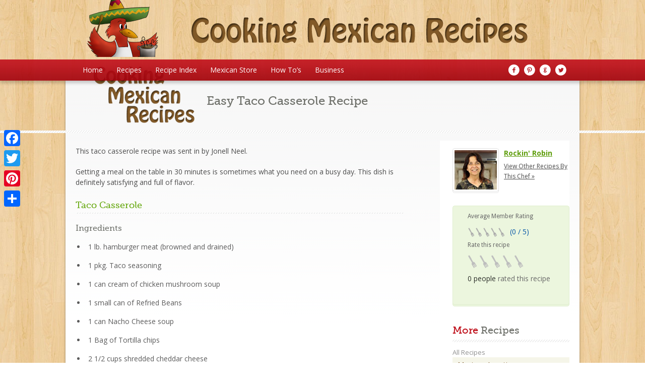

--- FILE ---
content_type: text/html; charset=UTF-8
request_url: https://www.cooking-mexican-recipes.com/recipe/taco-casserole-recipe/
body_size: 9812
content:
<!doctype html>
<html lang="en-US">
<head>
    <!-- Google Tag Manager -->
<script>(function(w,d,s,l,i){w[l]=w[l]||[];w[l].push({'gtm.start':
new Date().getTime(),event:'gtm.js'});var f=d.getElementsByTagName(s)[0],
j=d.createElement(s),dl=l!='dataLayer'?'&l='+l:'';j.async=true;j.src=
'https://www.googletagmanager.com/gtm.js?id='+i+dl;f.parentNode.insertBefore(j,f);
})(window,document,'script','dataLayer','GTM-5LLBZWG');</script>
<!-- End Google Tag Manager -->
	<meta http-equiv="Content-Type" content="text/html; charset=utf-8" />
    <meta name="viewport" content="width=device-width">

		<title>Easy Taco Casserole Recipe</title><!--Cooking Mexican Recipes</title>-->

        <!-- Font Files -->
        <link href='https://fonts.googleapis.com/css?family=Droid+Sans:400,700' rel='stylesheet' type='text/css'>

	    <!-- Stylesheets -->
	    <link rel="stylesheet/less" type="text/css" href="https://www.cooking-mexican-recipes.com/wp-content/themes/food-recipes/css/style.less?r=842475">
		<link rel="stylesheet" href="https://www.cooking-mexican-recipes.com/wp-content/themes/food-recipes/style.css?r=185768" type="text/css" media="all" />
		

		<link rel="pingback" href="https://www.cooking-mexican-recipes.com/xmlrpc.php" />
		<link rel="alternate" type="application/rss+xml" title="Cooking Mexican Recipes" href="https://www.cooking-mexican-recipes.com/feed/" />
		<link rel="alternate" type="application/atom+xml" title="Cooking Mexican Recipes" href="https://www.cooking-mexican-recipes.com/feed/atom/" />

		<script src="https://www.cooking-mexican-recipes.com/wp-content/themes/food-recipes/js/less.js"></script>

		
<!-- This site is optimized with the Yoast SEO plugin v13.1 - https://yoast.com/wordpress/plugins/seo/ -->
<meta name="description" content="Delicious Taco Casserole recipe made with hamburger, taco seasoning, chicken mushroom and Nacho cheese soup, tortilla chips, beans, and cheese"/>
<meta name="robots" content="max-snippet:-1, max-image-preview:large, max-video-preview:-1"/>
<link rel="canonical" href="https://www.cooking-mexican-recipes.com/recipe/taco-casserole-recipe/" />
<meta property="og:locale" content="en_US" />
<meta property="og:type" content="article" />
<meta property="og:title" content="Easy Taco Casserole Recipe" />
<meta property="og:description" content="Delicious Taco Casserole recipe made with hamburger, taco seasoning, chicken mushroom and Nacho cheese soup, tortilla chips, beans, and cheese" />
<meta property="og:url" content="https://www.cooking-mexican-recipes.com/recipe/taco-casserole-recipe/" />
<meta property="og:site_name" content="Cooking Mexican Recipes" />
<script type='application/ld+json' class='yoast-schema-graph yoast-schema-graph--main'>{"@context":"https://schema.org","@graph":[{"@type":"WebSite","@id":"https://www.cooking-mexican-recipes.com/#website","url":"https://www.cooking-mexican-recipes.com/","name":"Cooking Mexican Recipes","inLanguage":"en-US","potentialAction":{"@type":"SearchAction","target":"https://www.cooking-mexican-recipes.com/?s={search_term_string}","query-input":"required name=search_term_string"}},{"@type":"WebPage","@id":"https://www.cooking-mexican-recipes.com/recipe/taco-casserole-recipe/#webpage","url":"https://www.cooking-mexican-recipes.com/recipe/taco-casserole-recipe/","name":"Easy Taco Casserole Recipe","isPartOf":{"@id":"https://www.cooking-mexican-recipes.com/#website"},"inLanguage":"en-US","datePublished":"2014-08-02T04:44:08+00:00","dateModified":"2016-05-19T04:05:59+00:00","description":"Delicious Taco Casserole recipe made with hamburger, taco seasoning, chicken mushroom and Nacho cheese soup, tortilla chips, beans, and cheese","breadcrumb":{"@id":"https://www.cooking-mexican-recipes.com/recipe/taco-casserole-recipe/#breadcrumb"}},{"@type":"BreadcrumbList","@id":"https://www.cooking-mexican-recipes.com/recipe/taco-casserole-recipe/#breadcrumb","itemListElement":[{"@type":"ListItem","position":1,"item":{"@type":"WebPage","@id":"https://www.cooking-mexican-recipes.com/","url":"https://www.cooking-mexican-recipes.com/","name":"Home"}},{"@type":"ListItem","position":2,"item":{"@type":"WebPage","@id":"https://www.cooking-mexican-recipes.com/recipe/taco-casserole-recipe/","url":"https://www.cooking-mexican-recipes.com/recipe/taco-casserole-recipe/","name":"Easy Taco Casserole Recipe"}}]}]}</script>
<!-- / Yoast SEO plugin. -->

<link rel='dns-prefetch' href='//s.w.org' />
		<script type="text/javascript">
			window._wpemojiSettings = {"baseUrl":"https:\/\/s.w.org\/images\/core\/emoji\/12.0.0-1\/72x72\/","ext":".png","svgUrl":"https:\/\/s.w.org\/images\/core\/emoji\/12.0.0-1\/svg\/","svgExt":".svg","source":{"concatemoji":"https:\/\/www.cooking-mexican-recipes.com\/wp-includes\/js\/wp-emoji-release.min.js?ver=5.3.20"}};
			!function(e,a,t){var n,r,o,i=a.createElement("canvas"),p=i.getContext&&i.getContext("2d");function s(e,t){var a=String.fromCharCode;p.clearRect(0,0,i.width,i.height),p.fillText(a.apply(this,e),0,0);e=i.toDataURL();return p.clearRect(0,0,i.width,i.height),p.fillText(a.apply(this,t),0,0),e===i.toDataURL()}function c(e){var t=a.createElement("script");t.src=e,t.defer=t.type="text/javascript",a.getElementsByTagName("head")[0].appendChild(t)}for(o=Array("flag","emoji"),t.supports={everything:!0,everythingExceptFlag:!0},r=0;r<o.length;r++)t.supports[o[r]]=function(e){if(!p||!p.fillText)return!1;switch(p.textBaseline="top",p.font="600 32px Arial",e){case"flag":return s([127987,65039,8205,9895,65039],[127987,65039,8203,9895,65039])?!1:!s([55356,56826,55356,56819],[55356,56826,8203,55356,56819])&&!s([55356,57332,56128,56423,56128,56418,56128,56421,56128,56430,56128,56423,56128,56447],[55356,57332,8203,56128,56423,8203,56128,56418,8203,56128,56421,8203,56128,56430,8203,56128,56423,8203,56128,56447]);case"emoji":return!s([55357,56424,55356,57342,8205,55358,56605,8205,55357,56424,55356,57340],[55357,56424,55356,57342,8203,55358,56605,8203,55357,56424,55356,57340])}return!1}(o[r]),t.supports.everything=t.supports.everything&&t.supports[o[r]],"flag"!==o[r]&&(t.supports.everythingExceptFlag=t.supports.everythingExceptFlag&&t.supports[o[r]]);t.supports.everythingExceptFlag=t.supports.everythingExceptFlag&&!t.supports.flag,t.DOMReady=!1,t.readyCallback=function(){t.DOMReady=!0},t.supports.everything||(n=function(){t.readyCallback()},a.addEventListener?(a.addEventListener("DOMContentLoaded",n,!1),e.addEventListener("load",n,!1)):(e.attachEvent("onload",n),a.attachEvent("onreadystatechange",function(){"complete"===a.readyState&&t.readyCallback()})),(n=t.source||{}).concatemoji?c(n.concatemoji):n.wpemoji&&n.twemoji&&(c(n.twemoji),c(n.wpemoji)))}(window,document,window._wpemojiSettings);
		</script>
		<style type="text/css">
img.wp-smiley,
img.emoji {
	display: inline !important;
	border: none !important;
	box-shadow: none !important;
	height: 1em !important;
	width: 1em !important;
	margin: 0 .07em !important;
	vertical-align: -0.1em !important;
	background: none !important;
	padding: 0 !important;
}
</style>
	<link rel='stylesheet' id='wp-block-library-css'  href='https://www.cooking-mexican-recipes.com/wp-includes/css/dist/block-library/style.min.css?ver=5.3.20' type='text/css' media='all' />
<link rel='stylesheet' id='mc4wp-form-themes-css'  href='https://www.cooking-mexican-recipes.com/wp-content/plugins/mailchimp-for-wp/assets/css/form-themes.min.css?ver=4.7.5' type='text/css' media='all' />
<link rel='stylesheet' id='nivoslider-css'  href='https://www.cooking-mexican-recipes.com/wp-content/themes/food-recipes/js/nivo-slider/nivo-slider.css?ver=5.3.20' type='text/css' media='all' />
<link rel='stylesheet' id='prettyPhoto-css'  href='https://www.cooking-mexican-recipes.com/wp-content/themes/food-recipes/js/prettyPhoto/css/prettyPhoto.css?ver=5.3.20' type='text/css' media='all' />
<link rel='stylesheet' id='responsive-css'  href='https://www.cooking-mexican-recipes.com/wp-content/themes/food-recipes/responsive.css?ver=5.3.20' type='text/css' media='all' />
<link rel='stylesheet' id='redskin-css'  href='https://www.cooking-mexican-recipes.com/wp-content/themes/food-recipes/skin/red/red.css?ver=5.3.20' type='text/css' media='all' />
<link rel='stylesheet' id='addtoany-css'  href='https://www.cooking-mexican-recipes.com/wp-content/plugins/add-to-any/addtoany.min.css?ver=1.15' type='text/css' media='all' />
<style id='addtoany-inline-css' type='text/css'>
@media screen and (max-width:1120px){
.a2a_floating_style.a2a_vertical_style{display:none;}
}
</style>
<script type='text/javascript' src='https://www.cooking-mexican-recipes.com/wp-includes/js/jquery/jquery.js?ver=1.12.4-wp'></script>
<script type='text/javascript' src='https://www.cooking-mexican-recipes.com/wp-includes/js/jquery/jquery-migrate.min.js?ver=1.4.1'></script>
<script type='text/javascript' src='https://www.cooking-mexican-recipes.com/wp-content/plugins/add-to-any/addtoany.min.js?ver=1.1'></script>
<script type='text/javascript' src='https://www.cooking-mexican-recipes.com/wp-content/themes/food-recipes/js/jquery.validate.min.js?ver=1.11.1'></script>
<script type='text/javascript' src='https://www.cooking-mexican-recipes.com/wp-content/themes/food-recipes/js/jquery.form.min.js?ver=3.48.0'></script>
<script type='text/javascript' src='https://www.cooking-mexican-recipes.com/wp-content/themes/food-recipes/js/jquery.easing.1.3.js?ver=1.3'></script>
<script type='text/javascript' src='https://www.cooking-mexican-recipes.com/wp-content/themes/food-recipes/js/prettyPhoto/js/jquery.prettyPhoto.js?ver=3.1.3'></script>
<script type='text/javascript' src='https://www.cooking-mexican-recipes.com/wp-content/themes/food-recipes/js/jquery-ui-1.9.2.custom.js?ver=1.9.2'></script>
<script type='text/javascript' src='https://www.cooking-mexican-recipes.com/wp-content/themes/food-recipes/js/jquery.cycle2.js?ver=2.0130909'></script>
<script type='text/javascript' src='https://www.cooking-mexican-recipes.com/wp-content/themes/food-recipes/js/nivo-slider/jquery.nivo.slider.js?ver=2.7.1'></script>
<script type='text/javascript' src='https://www.cooking-mexican-recipes.com/wp-content/themes/food-recipes/js/accordion-slider.js?ver=1.0'></script>
<link rel='https://api.w.org/' href='https://www.cooking-mexican-recipes.com/wp-json/' />
<link rel="EditURI" type="application/rsd+xml" title="RSD" href="https://www.cooking-mexican-recipes.com/xmlrpc.php?rsd" />
<link rel="wlwmanifest" type="application/wlwmanifest+xml" href="https://www.cooking-mexican-recipes.com/wp-includes/wlwmanifest.xml" /> 
<meta name="generator" content="WordPress 5.3.20" />
<link rel='shortlink' href='https://www.cooking-mexican-recipes.com/?p=1059' />
<link rel="alternate" type="application/json+oembed" href="https://www.cooking-mexican-recipes.com/wp-json/oembed/1.0/embed?url=https%3A%2F%2Fwww.cooking-mexican-recipes.com%2Frecipe%2Ftaco-casserole-recipe%2F" />
<link rel="alternate" type="text/xml+oembed" href="https://www.cooking-mexican-recipes.com/wp-json/oembed/1.0/embed?url=https%3A%2F%2Fwww.cooking-mexican-recipes.com%2Frecipe%2Ftaco-casserole-recipe%2F&#038;format=xml" />

<script data-cfasync="false">
window.a2a_config=window.a2a_config||{};a2a_config.callbacks=[];a2a_config.overlays=[];a2a_config.templates={};
(function(d,s,a,b){a=d.createElement(s);b=d.getElementsByTagName(s)[0];a.async=1;a.src="https://static.addtoany.com/menu/page.js";b.parentNode.insertBefore(a,b);})(document,"script");
</script>

</head>
<!--[if lt IE 7 ]> <body class="recipe-template-default single single-recipe postid-1059 ie6 isnt_phone is_computer"> <![endif]-->
<!--[if IE 7 ]>    <body class="recipe-template-default single single-recipe postid-1059 ie7 isnt_phone is_computer"> <![endif]-->
<!--[if IE 8 ]>    <body class="recipe-template-default single single-recipe postid-1059 ie8 isnt_phone is_computer"> <![endif]-->
<!--[if IE 9 ]>    <body class="recipe-template-default single single-recipe postid-1059 ie9 isnt_phone is_computer"> <![endif]-->
<!--[if (gt IE 9)|!(IE)]><!--> <body class="recipe-template-default single single-recipe postid-1059 isnt_phone is_computer"> <!--<![endif]-->

<!-- Google Tag Manager (noscript) -->
<noscript><iframe src="https://www.googletagmanager.com/ns.html?id=GTM-5LLBZWG"
height="0" width="0" style="display:none;visibility:hidden"></iframe></noscript>
<!-- End Google Tag Manager (noscript) -->

<!-- ============= HEADER STARTS HERE ============== -->
		<div id="header-wrapper" class="clearfix">

		        <div id="header" class="clearfix">
					<!-- WEBSITE LOGO -->
					<img class="bird_logo" src="https://www.cooking-mexican-recipes.com/wp-content/themes/food-recipes/images/bird.png" alt="Rockin Robin" style="position:absolute;top:0;left:0;">
                                            <a class="responsive_logo" href="https://www.cooking-mexican-recipes.com"><img src="https://www.cooking-mexican-recipes.com/wp-content/uploads/2014/05/cmrlogo2.png" alt="Cooking Mexican Recipes" class="logo" /></a>
                        <a class="mobile_logo" href="https://www.cooking-mexican-recipes.com"><img src="/wp-content/uploads/2017/03/cmr-logo-mobile.png" alt="Cooking Mexican Recipes" class="logo" /></a>
                    						
				</div><!-- end of header div -->

                <span class="w-pet-border"></span>

                <!-- NAVIGATION BAR STARTS HERE -->
		        <div id="nav-wrap">
						<div class="inn-nav clearfix">

		                        <!-- MAIN NAVIGATION STARTS HERE -->
                                <ul id="menu-main-navigation" class="nav"><li id="menu-item-43" class="menu-item menu-item-type-post_type menu-item-object-page menu-item-home menu-item-43"><a href="https://www.cooking-mexican-recipes.com/">Home</a></li>
<li id="menu-item-1455" class="menu-item menu-item-type-custom menu-item-object-custom menu-item-has-children menu-item-1455"><a>Recipes</a>
<ul class="sub-menu">
	<li id="menu-item-1456" class="menu-item menu-item-type-post_type menu-item-object-page menu-item-1456"><a href="https://www.cooking-mexican-recipes.com/mexican-appetizers/">Mexican Appetizers</a></li>
	<li id="menu-item-1457" class="menu-item menu-item-type-post_type menu-item-object-recipe menu-item-1457"><a href="https://www.cooking-mexican-recipes.com/recipe/mexican-salsa-recipes/">Salsas</a></li>
	<li id="menu-item-1458" class="menu-item menu-item-type-post_type menu-item-object-recipe menu-item-1458"><a href="https://www.cooking-mexican-recipes.com/recipe/chicken-enchilada-recipes/">Enchiladas</a></li>
	<li id="menu-item-1459" class="menu-item menu-item-type-post_type menu-item-object-recipe menu-item-1459"><a href="https://www.cooking-mexican-recipes.com/recipe/beef-taco-recipe/">Tacos</a></li>
	<li id="menu-item-1460" class="menu-item menu-item-type-post_type menu-item-object-recipe menu-item-1460"><a href="https://www.cooking-mexican-recipes.com/recipe/burrito-recipes/">Burritos</a></li>
	<li id="menu-item-1461" class="menu-item menu-item-type-post_type menu-item-object-recipe menu-item-1461"><a href="https://www.cooking-mexican-recipes.com/recipe/pinto-bean-recipes/">Refried Beans</a></li>
	<li id="menu-item-1462" class="menu-item menu-item-type-post_type menu-item-object-recipe menu-item-1462"><a href="https://www.cooking-mexican-recipes.com/recipe/spanish-rice-recipe/">Spanish Rice</a></li>
	<li id="menu-item-1463" class="menu-item menu-item-type-post_type menu-item-object-recipe menu-item-1463"><a href="https://www.cooking-mexican-recipes.com/recipe/easy-breakfast-casserole/">Breakfast</a></li>
	<li id="menu-item-1464" class="menu-item menu-item-type-post_type menu-item-object-recipe menu-item-1464"><a href="https://www.cooking-mexican-recipes.com/recipe/roasted-vegetable-recipe/">Roasted Vegetable</a></li>
	<li id="menu-item-1465" class="menu-item menu-item-type-post_type menu-item-object-recipe menu-item-1465"><a href="https://www.cooking-mexican-recipes.com/recipe/margarita-recipe/">Margarita Recipe</a></li>
	<li id="menu-item-1466" class="menu-item menu-item-type-post_type menu-item-object-page menu-item-1466"><a href="https://www.cooking-mexican-recipes.com/mexican-chicken-recipes/">Chicken Recipes</a></li>
	<li id="menu-item-1467" class="menu-item menu-item-type-post_type menu-item-object-page menu-item-1467"><a href="https://www.cooking-mexican-recipes.com/dessert-recipes/">Desserts</a></li>
</ul>
</li>
<li id="menu-item-783" class="menu-item menu-item-type-post_type menu-item-object-page menu-item-783"><a href="https://www.cooking-mexican-recipes.com/simple-mexican-recipes/">Recipe Index</a></li>
<li id="menu-item-792" class="menu-item menu-item-type-post_type menu-item-object-page menu-item-792"><a href="https://www.cooking-mexican-recipes.com/mexican-online-store/">Mexican Store</a></li>
<li id="menu-item-784" class="menu-item menu-item-type-custom menu-item-object-custom menu-item-has-children menu-item-784"><a>How To&#8217;s</a>
<ul class="sub-menu">
	<li id="menu-item-785" class="menu-item menu-item-type-post_type menu-item-object-page menu-item-785"><a href="https://www.cooking-mexican-recipes.com/chocolate-fondue-fountain/">Party Ideas</a></li>
	<li id="menu-item-786" class="menu-item menu-item-type-post_type menu-item-object-page menu-item-786"><a href="https://www.cooking-mexican-recipes.com/cooking-videos/">Cooking Videos</a></li>
	<li id="menu-item-787" class="menu-item menu-item-type-post_type menu-item-object-page menu-item-787"><a href="https://www.cooking-mexican-recipes.com/mexican-food/">Find A Recipe</a></li>
</ul>
</li>
<li id="menu-item-788" class="menu-item menu-item-type-custom menu-item-object-custom menu-item-has-children menu-item-788"><a>Business</a>
<ul class="sub-menu">
	<li id="menu-item-789" class="menu-item menu-item-type-post_type menu-item-object-page menu-item-789"><a href="https://www.cooking-mexican-recipes.com/link-exchange/">Link To Us</a></li>
	<li id="menu-item-790" class="menu-item menu-item-type-post_type menu-item-object-page menu-item-790"><a href="https://www.cooking-mexican-recipes.com/cooking-mexican-recipes/">Favorite Links</a></li>
	<li id="menu-item-791" class="menu-item menu-item-type-post_type menu-item-object-page menu-item-791"><a href="https://www.cooking-mexican-recipes.com/privacy-policy/">Privacy Policy</a></li>
</ul>
</li>
</ul>								<!-- MAIN NAVIGATION ENDS HERE -->
		                        <!-- SOCIAL NAVIGATION -->
                                <ul id="menu-social-menu" class="social-nav"><li id="menu-item-1487" class="facebook menu-item menu-item-type-custom menu-item-object-custom menu-item-1487"><a href="https://www.facebook.com/cookingmexicanrecipescom">Facebook</a></li>
<li id="menu-item-1488" class="pinterest menu-item menu-item-type-custom menu-item-object-custom menu-item-1488"><a href="https://www.pinterest.com/rockinrobin14/">Pinterest</a></li>
<li id="menu-item-1489" class="google menu-item menu-item-type-custom menu-item-object-custom menu-item-1489"><a href="https://plus.google.com/u/0/+Cooking-mexican-recipes/">Google+</a></li>
<li id="menu-item-1490" class="twitter menu-item menu-item-type-custom menu-item-object-custom menu-item-1490"><a href="https://twitter.com/Robin_Rockin">Twitter</a></li>
</ul>
								
						</div>
				</div><!-- end of nav-wrap -->
				<!-- NAVIGATION BAR ENDS HERE -->

		</div><!-- end of header-wrapper div -->

<!-- ============= HEADER ENDS HERE ============== -->



<!-- ============= CONTAINER STARTS HERE ============== -->
    <div class="main-wrap">
        <div id="container">
		        <!-- WEBSITE SEARCH STARTS HERE -->
		        <!--
				<div class="top-search clearfix">
						<h3 class="head-pet"><span>Recipe Search</span></h3>
						<form action="https://www.cooking-mexican-recipes.com" id="searchform">
								<p>
										<input type="text" name="s" id="s" class="field" value="Search for" />
										<input type="submit" name="s_submit" id="s-submit" value="" />
								</p>
						</form>
						<p class="statement"><span class="fireRed">Recipe Types:</span>
                        															<a href="https://www.cooking-mexican-recipes.com/recipe-type/salsa/">Salsa</a>
												                        </p>
				</div><!-- end of top-search div-->


		        <!-- ============= CONTENT AREA STARTS HERE ============== -->
				<div id="content" class="clearfix "><div id="left-area" class="clearfix full-wide hrecipe" itemscope itemtype="http://schema.org/Recipe">    <!-- Starting Default Loop -->            <h1 class="title fn" itemprop="name" >Easy Taco Casserole Recipe</h1>        <!-- for Schema.org microdata -->        <meta itemprop="url" content="https://www.cooking-mexican-recipes.com/recipe/taco-casserole-recipe/">        <meta itemprop="datePublished" content="2014-08-02" />        <span class="published">2014-08-02</span>        <!-- Recipe Categorization Information -->        <ul class="recipe-cat-info clearfix">            <li>                <span itemscope="recipeCuisine"></span>            </li>            <li>                            </li>            <li itemscope="typicalAgeRange">                            </li>        </ul>                <!-- Recipe Information --><ul class="recipe-info clearfix">            <li class="prep-time">            <strong class="name">Prep Time :</strong>            <span class="value"><meta itemprop="prepTime" content="PTM">0m</span>        </li>            <li class="cook-time">            <strong class="name">Cook Time :</strong>            <span class="value"><meta itemprop="cookTime" content="PT">0m</span>        </li>            <li class="ready-in">            <strong class="name">Ready In :</strong>            <span class="value">0m</span>        </li>    </ul>        <span class="w-pet-border"></span>        <div class="info-left instructions" itemprop="about">            <span itemprop="description"><p>This taco casserole recipe was sent in by Jonell Neel.</p>
<p>Getting a meal on the table in 30 minutes is sometimes what you need on a busy day. This dish is definitely satisfying and full of flavor.</p>
<h4 class="red">Taco Casserole</h4>
<h4>Ingredients</h4>
<ul>
<li>1 lb. hamburger meat (browned and drained)</li>
<li>1 pkg. Taco seasoning</li>
<li>1 can cream of chicken mushroom soup</li>
<li>1 small can of Refried Beans</li>
<li>1 can Nacho Cheese soup</li>
<li>1 Bag of Tortilla chips</li>
<li>2 1/2 cups shredded cheddar cheese</li>
</ul>
<h4>Directions:</h4>
<p>Preheat oven to 350 degrees</p>
<p>Brown hamburger meat in skillet and then drain off the grease. Put the browned meat back into the skillet along with the next four ingredients.</p>
<p>Meanwhile take an oven-proof 9 x 13 casserole dish and crumble the chips into the bottom, then after the filling is heated through place on top of the chips. Top with shredded cheese and place in the oven until bubbly.</p>
<p>Serve this dish with guacamole, a salad, and tortillas for a complete meal.</p>
<p><a href="https://www.cooking-mexican-recipes.com/">Home for Taco Casserole Recipe</a></p>
<p>&nbsp;</p>
<div class="addtoany_share_save_container addtoany_content addtoany_content_bottom"><div class="a2a_kit a2a_kit_size_32 addtoany_list" data-a2a-url="https://www.cooking-mexican-recipes.com/recipe/taco-casserole-recipe/" data-a2a-title="Easy Taco Casserole Recipe"><a class="a2a_button_facebook" href="https://www.addtoany.com/add_to/facebook?linkurl=https%3A%2F%2Fwww.cooking-mexican-recipes.com%2Frecipe%2Ftaco-casserole-recipe%2F&amp;linkname=Easy%20Taco%20Casserole%20Recipe" title="Facebook" rel="nofollow noopener" target="_blank"></a><a class="a2a_button_twitter" href="https://www.addtoany.com/add_to/twitter?linkurl=https%3A%2F%2Fwww.cooking-mexican-recipes.com%2Frecipe%2Ftaco-casserole-recipe%2F&amp;linkname=Easy%20Taco%20Casserole%20Recipe" title="Twitter" rel="nofollow noopener" target="_blank"></a><a class="a2a_button_pinterest" href="https://www.addtoany.com/add_to/pinterest?linkurl=https%3A%2F%2Fwww.cooking-mexican-recipes.com%2Frecipe%2Ftaco-casserole-recipe%2F&amp;linkname=Easy%20Taco%20Casserole%20Recipe" title="Pinterest" rel="nofollow noopener" target="_blank"></a><a class="a2a_dd addtoany_share_save addtoany_share" href="https://www.addtoany.com/share"></a></div></div></span>            <div class="recipe-tags clearfix">                <span class="type" itemprop="recipeCategory"></span>                <span class="tags"> </span>                <span class="ingredient"></span>                <!-- Share Icons -->                <div class="share">
    <a class="twitter" onclick="window.open('http://twitter.com/home?status=Easy+Taco+Casserole+Recipe - https://www.cooking-mexican-recipes.com/recipe/taco-casserole-recipe/','twitter','width=450,height=300,left='+(screen.availWidth/2-375)+',top='+(screen.availHeight/2-150)+'');return false;" href="https://twitter.com/home?status=Easy+Taco+Casserole+Recipe%20-%20https://www.cooking-mexican-recipes.com/recipe/taco-casserole-recipe/" title="Easy Taco Casserole Recipe" target="960development"></a>
    <a class="facebook" onclick="window.open('http://www.facebook.com/share.php?u=https://www.cooking-mexican-recipes.com/recipe/taco-casserole-recipe/','facebook','width=450,height=300,left='+(screen.availWidth/2-375)+',top='+(screen.availHeight/2-150)+'');return false;" href="https://www.facebook.com/share.php?u=https://www.cooking-mexican-recipes.com/recipe/taco-casserole-recipe/" title="Easy Taco Casserole Recipe" target="960development"></a>
    <a class="google" href="https://m.google.com/app/plus/x/?v=compose&amp;content=Easy+Taco+Casserole+Recipe%20-%20https://www.cooking-mexican-recipes.com/recipe/taco-casserole-recipe/" onclick="window.open('https://m.google.com/app/plus/x/?v=compose&amp;content=Easy+Taco+Casserole+Recipe - https://www.cooking-mexican-recipes.com/recipe/taco-casserole-recipe/','gplusshare','width=450,height=300,left='+(screen.availWidth/2-375)+',top='+(screen.availHeight/2-150)+'');return false;"></a>
    <a class="print" href="javascript:window.print()" title="Print"></a>
        <a href="https://pinterest.com/pin/create/button/?url=https%3A%2F%2Fwww.cooking-mexican-recipes.com%2Frecipe%2Ftaco-casserole-recipe%2F%26media=%26description=Easy Taco Casserole Recipe" class="pin-it-button" count-layout="none"><img src="//assets.pinterest.com/images/pidgets/pin_it_button.png" alt="Pin It" /></a>
</div>                <meta itemprop="interactionCount" content="UserComments:0" />            </div>            <span class="w-pet-border"></span>                        <div class="comments">                <div id="fb-root"></div><script>(function(d, s, id) {  var js, fjs = d.getElementsByTagName(s)[0];  if (d.getElementById(id)) return;  js = d.createElement(s); js.id = id;  js.src = "//connect.facebook.net/en_US/sdk.js#xfbml=1&version=v2.0";  fjs.parentNode.insertBefore(js, fjs);}(document, 'script', 'facebook-jssdk'));</script><div class="fb-comments" data-href="http://www.cooking-mexican-recipes.com/taco-casserole-recipe.html" data-width="650" data-numposts="5" data-colorscheme="light"></div><!-- You can start editing here. -->            </div><!-- end of comments div -->        </div><!-- end of info-left div -->        <div class="info-right">            <!-- Cook Info -->            <div class="cookname" itemscope itemtype="http://schema.org/Person">
		<div class="img-box">
				<a itemprop="author" href="https://www.cooking-mexican-recipes.com/author/rockinrobin/">
						                            <img class="auth-photo" src="https://www.cooking-mexican-recipes.com/wp-content/uploads/2014/05/rr-photo-c.jpg" alt="rockinrobin" />
                        				</a>
				<div class="share">
									</div>
		</div>
		<div class="cook-info author vcard">
				<h5 itemprop="name" class="fn given-name url"><a href="https://www.cooking-mexican-recipes.com/author/rockinrobin/" title="Posts by Rockin&#039; Robin" rel="author">Rockin' Robin</a></h5>
				<p itemprop="description" ></p>
				<a itemprop="url" class="url" href="https://www.cooking-mexican-recipes.com/author/rockinrobin/">View Other Recipes By This Chef &raquo;</a>
		</div>

</div><!-- end of cookname div -->            <!-- Rating Icons -->            <div class="rate-box">		<h6>Average Member Rating</h6>		<p class="ex-rates" itemprop="reviews" itemscope itemtype="http://schema.org/AggregateRating">			<span class="off"></span><span class="off"></span><span class="off"></span><span class="off"></span><span class="off"></span>			(0 / 5)		</p>		<div class="hreview-aggregate">			<span class="rating" itemprop="aggregateRating" itemscope itemtype="http://schema.org/AggregateRating">				<span class="average">0</span>				<span class="best" itemprop="ratingValue">5</span>				<span class="count" itemprop="reviewCount">0</span>			</span>		</div>						<form action="https://www.cooking-mexican-recipes.com/wp-admin/admin-ajax.php" method="post" id="rate-product">					<h6>Rate this recipe</h6>					<p class="rates">							<span class="off"></span>							<span class="off"></span>							<span class="off"></span>							<span class="off"></span>							<span class="off"></span>							<input type="hidden" name="selected_rating" id="selected_rating" value="" />							<input type="hidden" name="post_id" value="1059" />							<input type="hidden" name="action" value="rate_this" />					</p>				</form>						<p id="output"></p>		<p class="status"><span>0 people</span> rated this recipe</p>        <p class="views"></p></div><!-- end of rate-box div -->            <!-- Including More Recipres part -->                        <!-- Including Nutritional Info part -->                        <div class="recipes-slider-widget rt">                    <h2 class="w-bot-border"><span>More</span> Recipes</h2>                        <ul class="cycle-slideshow" data-cycle-fx=scrollHorz data-cycle-timeout=0 data-cycle-slides="li"  data-cycle-next=".nrecipes-from-recipe-type-2"  data-cycle-prev=".precipes-from-recipe-type-2">                                            		</ul>                        <span class="prev precipes-from-recipe-type-2 cycle-prev"></span>                        <span class="next nrecipes-from-recipe-type-2 cycle-next"></span>                    </div><span>All</span> Recipes<div class="menu-sidebar-container"><ul id="menu-sidebar" class="menu"><li id="menu-item-1468" class="menu-item menu-item-type-post_type menu-item-object-page menu-item-1468"><a href="https://www.cooking-mexican-recipes.com/mexican-appetizers/">Mexican Appetizers</a></li>
<li id="menu-item-1469" class="menu-item menu-item-type-post_type menu-item-object-recipe menu-item-1469"><a href="https://www.cooking-mexican-recipes.com/recipe/mexican-salsa-recipes/">Salsas</a></li>
<li id="menu-item-1470" class="menu-item menu-item-type-post_type menu-item-object-recipe menu-item-1470"><a href="https://www.cooking-mexican-recipes.com/recipe/chicken-enchilada-recipes/">Enchiladas</a></li>
<li id="menu-item-1471" class="menu-item menu-item-type-post_type menu-item-object-recipe menu-item-1471"><a href="https://www.cooking-mexican-recipes.com/recipe/beef-taco-recipe/">Tacos</a></li>
<li id="menu-item-1472" class="menu-item menu-item-type-post_type menu-item-object-recipe menu-item-1472"><a href="https://www.cooking-mexican-recipes.com/recipe/burrito-recipes/">Burritos</a></li>
<li id="menu-item-1473" class="menu-item menu-item-type-post_type menu-item-object-recipe menu-item-1473"><a href="https://www.cooking-mexican-recipes.com/recipe/pinto-bean-recipes/">Refried Beans</a></li>
<li id="menu-item-1474" class="menu-item menu-item-type-post_type menu-item-object-recipe menu-item-1474"><a href="https://www.cooking-mexican-recipes.com/recipe/spanish-rice-recipe/">Spanish Rice</a></li>
<li id="menu-item-1475" class="menu-item menu-item-type-post_type menu-item-object-recipe menu-item-1475"><a href="https://www.cooking-mexican-recipes.com/recipe/easy-breakfast-casserole/">Breakfast</a></li>
<li id="menu-item-1476" class="menu-item menu-item-type-post_type menu-item-object-recipe menu-item-1476"><a href="https://www.cooking-mexican-recipes.com/recipe/roasted-vegetable-recipe/">Roasted Vegetables</a></li>
<li id="menu-item-1477" class="menu-item menu-item-type-post_type menu-item-object-recipe menu-item-1477"><a href="https://www.cooking-mexican-recipes.com/recipe/margarita-recipe/">Margarita Recipe</a></li>
<li id="menu-item-1478" class="menu-item menu-item-type-post_type menu-item-object-recipe menu-item-1478"><a href="https://www.cooking-mexican-recipes.com/recipe/mexican-chicken-recipe/">Chicken Recipes</a></li>
<li id="menu-item-1479" class="menu-item menu-item-type-post_type menu-item-object-page menu-item-1479"><a href="https://www.cooking-mexican-recipes.com/dessert-recipes/">Desserts</a></li>
</ul></div>        </div><!-- end of info-right div -->        <span class="w-pet-border"></span>    </div><!-- end of left-area -->  				</div><!-- end of content div -->
                <div class="bot-ads-area">
                		                </div>
        		<!-- CONTENT ENDS HERE -->

		</div><!-- end of container div -->
    </div>
	<div class="w-pet-border"></div>
<!-- ============= CONTAINER AREA ENDS HERE ============== -->


<!-- ============= BOTTOM AREA STARTS HERE ============== -->
	    <div id="bottom-wrap">
		    	<ul id="bottom" class="clearfix">
			        	<li>
											            								</li>
						<li>
                        					            		                        </li>
                        <li>
                        					            		                        </li>



				</ul><!-- end of bottom div -->
	    </div><!-- end of bottom-wrap div -->
<!-- ============= BOTTOM AREA ENDS HERE ============== -->


<!-- ============= FOOTER STARTS HERE ============== -->

        <div id="footer-wrap">
				<div id="footer">
											<p class="copyright">Copyright Cooking-Mexican-Recipes.com</p>
						<p class="dnd"></p>
									</div><!-- end of footer div -->
		</div><!-- end of footer-wrapper div -->

<!-- ============= FOOTER STARTS HERE ============== -->

	<div class="a2a_kit a2a_kit_size_32 a2a_floating_style a2a_vertical_style" style="left:0px;top:250px;background-color:transparent;"><a class="a2a_button_facebook" href="https://www.addtoany.com/add_to/facebook?linkurl=https%3A%2F%2Fwww.cooking-mexican-recipes.com%2Frecipe%2Ftaco-casserole-recipe%2F&amp;linkname=Easy%20Taco%20Casserole%20Recipe" title="Facebook" rel="nofollow noopener" target="_blank"></a><a class="a2a_button_twitter" href="https://www.addtoany.com/add_to/twitter?linkurl=https%3A%2F%2Fwww.cooking-mexican-recipes.com%2Frecipe%2Ftaco-casserole-recipe%2F&amp;linkname=Easy%20Taco%20Casserole%20Recipe" title="Twitter" rel="nofollow noopener" target="_blank"></a><a class="a2a_button_pinterest" href="https://www.addtoany.com/add_to/pinterest?linkurl=https%3A%2F%2Fwww.cooking-mexican-recipes.com%2Frecipe%2Ftaco-casserole-recipe%2F&amp;linkname=Easy%20Taco%20Casserole%20Recipe" title="Pinterest" rel="nofollow noopener" target="_blank"></a><a class="a2a_dd addtoany_share_save addtoany_share" href="https://www.addtoany.com/share"></a></div><script type='text/javascript' src='https://www.cooking-mexican-recipes.com/wp-content/themes/food-recipes/js/script.js?ver=1.0'></script>
<script type='text/javascript' src='https://www.cooking-mexican-recipes.com/wp-includes/js/comment-reply.min.js?ver=5.3.20'></script>
<script type='text/javascript' src='https://www.cooking-mexican-recipes.com/wp-includes/js/wp-embed.min.js?ver=5.3.20'></script>
			<script type="text/javascript">
			(function() {
				window.PinIt = window.PinIt || { loaded:false };
				if (window.PinIt.loaded) return;
				window.PinIt.loaded = true;
				function async_load(){
					var s = document.createElement("script");
					s.type = "text/javascript";
					s.async = true;
					s.src = "https://assets.pinterest.com/js/pinit.js";
					var x = document.getElementsByTagName("script")[0];
					x.parentNode.insertBefore(s, x);
				}
				if (window.attachEvent)
					window.attachEvent("onload", async_load);
				else
					window.addEventListener("load", async_load, false);
			})();
			</script>
		        <script type="text/javascript">

            //=============================

            //this function attached focus and blur events with input elements
            var addFocusAndBlur = function($input, $val){

                $input.focus(function(){
                    if (this.value == $val) {this.value = '';}
                });

                $input.blur(function(){
                    if (this.value == '') {this.value = $val;}
                });
            }
            // example code to attach the events
            addFocusAndBlur(jQuery('#s'),'Search for');
            addFocusAndBlur(jQuery('#cname'),'Name here');
            addFocusAndBlur(jQuery('#cemail'),'Email here');
            addFocusAndBlur(jQuery('#cmessage'),'Message');
            addFocusAndBlur(jQuery('#message'), 'Type your comments here');
        </script>

	<!-- Put the following javascript before the closing  tag. -->
	<!-- Put the following javascript before the closing  tag. -->
	<script>
	(function() {
	  var cx = '001577618582548624301:7yhiml-ktli'; // Insert your own Custom Search engine ID here
	  var gcse = document.createElement('script'); gcse.type = 'text/javascript'; gcse.async = true;
	  gcse.src = (document.location.protocol == 'https' ? 'https:' : 'https:') +
	      '//www.google.com/cse/cse.js?cx=' + cx;
	  var s = document.getElementsByTagName('script')[0]; s.parentNode.insertBefore(gcse, s);
	})();
	</script>
<script defer src="https://static.cloudflareinsights.com/beacon.min.js/vcd15cbe7772f49c399c6a5babf22c1241717689176015" integrity="sha512-ZpsOmlRQV6y907TI0dKBHq9Md29nnaEIPlkf84rnaERnq6zvWvPUqr2ft8M1aS28oN72PdrCzSjY4U6VaAw1EQ==" data-cf-beacon='{"version":"2024.11.0","token":"be789d9191f940018a6da2c4c1a03c2a","r":1,"server_timing":{"name":{"cfCacheStatus":true,"cfEdge":true,"cfExtPri":true,"cfL4":true,"cfOrigin":true,"cfSpeedBrain":true},"location_startswith":null}}' crossorigin="anonymous"></script>
</body>
</html>

--- FILE ---
content_type: text/css
request_url: https://www.cooking-mexican-recipes.com/wp-content/themes/food-recipes/style.css?r=185768
body_size: 14502
content:
/*
	Theme Name: Food Recipes 1.4.1
	Theme URI: http://foodrecipes.inspirythemes.com/
	Description: A very nice theme for Food Related Businesses and Food Recipes Websites.
	Author: 960Development
	Author URI: http://www.960development.com/
	Version: 1.4.1
	License: GNU General Public License version 3.0
	License URI: http://www.gnu.org/licenses/gpl-3.0.html
	Tags: light, one-column, two-columns, three-columns, four-columns, right-sidebar, fixed-layout, custom-menu, full-width-template, theme-options, translation-ready
 
	-----------------------------------------------------------------------------------

	 *	0.		CSS Reset & Clearfix
	 *	1.		Font Face Declarations
	 *	2.		Base Body Styles
	 *	3.		Header Styles
	 *	4.		Container Styles
	 *	5.		Sliders Styles
	 *	6.		Homepage Styles
	 *	7.		Single Pages Styles
	 *	8.		Blog Page Styles
	 *  9.		Recipe Listing Page styles
	 *	10.		Contact Page Styles
	 *	11.		Services Page Styles
	 *	12.		FAQ Page Styles
	 *	13.		Sidebars Styles
	 *	14.		Bottom Area Styles
	 *	15.		Footer Styles	
	 *	16.		Submit Recipe Page Styles
	 *	17.		print styles 
	
	-----------------------------------------------------------------------------------*/
 
@import url(https://fonts.googleapis.com/css?family=Open+Sans:400italic,700italic,400,700);

/*-----------------------------------------------------------------------------------*/
/*	0.	CSS Reset & Clearfix - http://meyerweb.com/eric/tools/css/reset/
/*-----------------------------------------------------------------------------------*/
html, body, div, span, applet, object, iframe, h1, h2, h3, h4, h5, h6, p, blockquote, pre, a, abbr, acronym, address, big, cite, code, del, dfn, em, img, ins, kbd, q, s, samp, small, strike, strong, sub, sup, tt, var, b, u, i, center,dl, dt, dd, ol, ul, li, fieldset, form, label, legend, table, caption, tbody, tfoot, thead, tr, th, td, article, aside, canvas, details, embed,  figure, figcaption, footer, header, hgroup,  menu, nav, output, ruby, section, summary, time, mark, audio, video { margin: 0; padding: 0; border: 0; font-size: 100%; vertical-align: baseline; } article, aside, details, figcaption, figure, footer, header, hgroup, menu, nav, section {	display: block;} body { line-height: 1; } ol, ul { list-style: none; } blockquote, q { quotes: none; } blockquote:before, blockquote:after, q:before, q:after { content: ''; content: none; } table { border-collapse: collapse; border-spacing: 0; }



/*-----------------------------------------------------------------------------------*/
/*	1.	Font Face Declarations
/*-----------------------------------------------------------------------------------*/

@font-face {
    font-family: 'MuseoSlab500';
    src: url('fonts/museo_slab_500-webfont.eot');
    src: url('fonts/museo_slab_500-webfont.eot?#iefix') format('embedded-opentype'),
         url('fonts/museo_slab_500-webfont.woff') format('woff'),
         url('fonts/museo_slab_500-webfont.ttf') format('truetype'),
         url('fonts/museo_slab_500-webfont.svg#MuseoSlab500') format('svg');
    font-weight: normal;
    font-style: normal;

}




/*-----------------------------------------------------------------------------------*/
/*	2.	Base Body Styles
/*-----------------------------------------------------------------------------------*/
body{ background: url(images/top-bg.jpg) left top repeat-x; background: url(images/bg.jpg); color:#909090; font:13px "Open Sans", Arial, Helvetica, "Trebuchet MS", sans-serif; line-height:20px;}
h1,h2,h3,h4,h5,h6 { font-family: "MuseoSlab500", Times, serif; color: #5e6063; }
h1{ font-size:30px;}
h2{ font-size:24px; }
h3{ font-size:18px; line-height: 24px; margin: 0 0 10px; }
h4{ font-size:14px;}
h5{ font-size:13px;}
h6{ font-size:10px;}
h1 span, h2 span, h3 span, h4 span, h5 span, h6 span { color: #68aa10; }
h2.w-bot-border { padding: 10px 0; margin: 0 0 25px; line-height: 30px; background: url(images/pet-border.png) bottom repeat-x;  }
h2.bmarginless { margin-bottom: 0; }
p { font:14px "Open Sans", Arial, Helvetica, "Trebuchet MS", sans-serif; color: #4d4d4d; line-height: 21px; }
/*a{ text-decoration:none; color: #548f04; }
a:hover { color: #036; }*/
.fireRed { color: #63991b; }
.w-pet-border { display: block; clear: both; width: 100%; height: 5px; background: url(images/pet-border.png) center center repeat-x; }
.g-pet-border { display: inline-block; width: 100%; height: 5px; background: url(images/pet-border.png) center center repeat-x #ebeced; }
.head-pet { background: url(images/pet-border.png) center center repeat-x; }
.head-pet span { display: inline-block; padding: 0 7px 0 0; background-color: #ebeced; }
ul li, ol li { font:13px "Droid Sans", Arial, Helvetica, "Trebuchet MS", sans-serif; font: 14px "Open Sans", Arial, Helvetica, "Trebuchet MS", sans-serif; color: #5b5b5b; line-height: 20px; }
input.field { width: 263px; height: 18px; padding: 6px 5px; font:13px "Droid Sans", Arial, Helvetica, "Trebuchet MS", sans-serif; color: #989898; line-height: 18px; border: 1px solid #efefef; margin: 0 0 11px; border-radius: 5px; -moz-border-radius: 5px; -webkit-border-radius: 5px; }
input.field:focus { color: #5b5b5b; border-color: #dfdfdf; outline: none; }
label { display: inline-block; font:12px "Droid Sans", Arial, Helvetica, "Trebuchet MS", sans-serif; color: #515151; line-height: 18px; }
label span { color: #a60000; }
textarea { padding: 6px 5px; font:13px "Droid Sans", Arial, Helvetica, "Trebuchet MS", sans-serif; color: #989898; line-height: 18px; border: 1px solid #efefef; margin: 0 0 11px; border-radius: 5px; -moz-border-radius: 5px; -webkit-border-radius: 5px; }
textarea:focus { color: #5b5b5b; border-color: #dfdfdf; }
a.readmore, .readmore { display: inline-block; border: none; height: 29px; padding: 0 17px; cursor: pointer; background: url(images/button-bg-h29.png) repeat-x; font:12px "Droid Sans", Arial, Helvetica, "Trebuchet MS", sans-serif; text-align: center; color: #fff; line-height: 28px; border-radius: 5px; -moz-border-radius: 5px; -webkit-border-radius: 5px; }
input[type="text"],
input[type="password"] { display: inline-block; height: 18px; padding: 8px; margin: 0 0 0; border: 1px solid #d5d5d5; font: 14px "MuseoSlab500", Arial, Helvetica, sans-serif; color: #888; border-radius: 5px; -moz-border-radius: 5px; -webkit-border-radius: 5px; }
textarea { display: inline-block; padding: 8px; border: 1px solid #d5d5d5; font: 14px "MuseoSlab500", Arial, Helvetica, sans-serif; color: #c0c0c0; color: #888; border-radius: 5px; -moz-border-radius: 5px; -webkit-border-radius: 5px; }
input[type="text"]:focus, input[type="password"]:focus, textarea:focus { color: #9e9e9e; }
#pagination { text-align: center; margin-bottom: 25px; }
#pagination a { display: inline-block; border: none; height: 29px; padding: 0 12px; background: url(images/button-bg-h29.png) repeat-x; font:12px "Droid Sans", Arial, Helvetica, "Trebuchet MS", sans-serif; text-align: center; color: #fff; line-height: 28px; border-radius: 5px; -moz-border-radius: 5px; -webkit-border-radius: 5px; }
#pagination a.current { font-weight: bold; text-decoration: underline; }
hr { border: none; height: 2px; background: url(images/pet-border.png); }
.text-center { text-align: center; }
.clearfix:before, .clearfix:after { content: "\0020"; display: block; height: 0; overflow: hidden; }
.clearfix:after { clear: both; }
.clearfix { zoom: 1; }
.clearboth { display: block; clear: both; }

.pages-navigation { text-align: center; }
.pages-navigation span { display: inline-block; border: none; height: 29px; padding: 0 12px; background: url(images/button-bg-h29.png) repeat-x; font:12px "Droid Sans", Arial, Helvetica, "Trebuchet MS", sans-serif; text-align: center; color: #fff; line-height: 28px; border-radius: 5px; -moz-border-radius: 5px; -webkit-border-radius: 5px; font-weight: bold; text-decoration: underline; }
.pages-navigation a span { font-weight: normal; text-decoration: none; }


/*-----------------------------------------------------------------------------------*/
/*	3.	Header Styles
/*-----------------------------------------------------------------------------------*/
#header-wrapper { width:100%; position: relative; z-index: 750; }
#header-wrapper .w-pet-border { position: relative; z-index: 873; clear: both; background-color: #fff; }
#header { width: 980px; margin: 0 auto; position: relative; /*background: url(images/header-image.jpg) right bottom no-repeat;*/ z-index: 752;  }
#header .header-img{ position:absolute; right:0; bottom:-47px; z-index:0;}
#header .logotext { position: relative; float: left; margin: 20px 0 25px; font-size: 30px; font-weight: bold; }
#header .logo { /* position: absolute; top: 18px; left: 0; */ margin: 18px 0 15px; float: left;  }
/*#nav-wrap { height: 42px; width: 100%; position: relative; clear: both; background: url(images/nav-bg.png) repeat-x; z-index: 760; }*/
#nav-wrap .responsive-nav{display: none;}
#nav-wrap .inn-nav { width: 980px; margin: 0 auto; }
#nav-wrap .nav { width: 780px; height: 42px; float: left; position: relative; z-index: 799; }
#nav-wrap .nav li { position: relative; height: 42px; float: left; background: url(images/nav-seperator.png) left top no-repeat; }
#nav-wrap .nav li:first-child { background: none; }
#nav-wrap .nav li a { color: #fff; display: inline-block; padding: 0 13px 0 14px; line-height: 42px; }
/*#nav-wrap .nav li:hover a, #nav-wrap .nav li:focus a, #nav-wrap .nav li.active a { background: url(images/nav-hover.png) repeat-x; }*/
#nav-wrap .nav li ul { display: none; width: 150px; padding: 9px 0; position: absolute; top: 42px; left: 0; background-color: #467b00; z-index: 800; }
#nav-wrap .nav li ul li { background: none; float: none; height: auto; padding:0;/*padding: 0 17px;*/ text-align: left; }
#nav-wrap .nav li.active ul li a, #nav-wrap .nav li:hover ul li a { display: block; border-bottom: 1px solid #51870a; font-size: 12px; color: #fff; background: none; line-height: 30px; text-align: left; padding: 0 17px; }
#nav-wrap .nav li ul li:last-child > a { border-bottom: none; }
#nav-wrap .nav li ul li a:hover, #nav-wrap .nav li ul li a:focus { color: #fff; }
#nav-wrap .nav li ul li ul { top: -9px; left: 147px; }

#nav-wrap .nav-more { position: relative; height: 42px; cursor: pointer; float: left; color: #fff; display: inline-block; padding: 0 0 0 14px; line-height: 42px; background: url(images/nav-seperator.png) left top no-repeat; }
#nav-wrap .nav-more > a { color: #fff; }
#nav-wrap .nav-more ul { display: none; width: 150px; padding: 9px 0; position: absolute; top: 42px; left: 0; background-color: #467b00; z-index: 800; }
#nav-wrap .nav-more ul li { background: none; float: none; height: auto; padding: 0 17px; text-align: left; }
#nav-wrap .nav-more ul li a { display: block; border-bottom: 1px solid #51870a; font-size: 12px; color: #b3c897; background: none; line-height: 30px; text-align: left; padding: 0; }
#nav-wrap .nav-more ul li:last-child a { border: none; }
#nav-wrap .nav-more ul li a:hover, #nav-wrap .nav-more li ul li a:focus { color: #fff; }

#nav-wrap .nav-more ul li { position: relative; }
#nav-wrap .nav-more ul li ul { top: 0px; right: 147px; left: auto; }


#nav-wrap .social-nav { width: 130px; height: 22px; padding: 10px 0; float: right; }
#nav-wrap .social-nav li { float: left; margin: 0 0 0 9px; }
#nav-wrap .social-nav li a { display: block; width: 22px; height: 22px; font-size: 0; -webkit-transition: all 0.2s ease-in-out; -moz-transition: all 0.2s ease-in-out; -o-transition: all 0.2s ease-in-out; -ms-transition: all 0.2s ease-in-out; transition: all 0.2s ease-in-out; }

#nav-wrap .social-nav li.twitter a { background:url(images/social-twitter.png) 0 0 no-repeat; }
#nav-wrap .social-nav li.facebook a { background:url(images/social-facebook.png) 0 0 no-repeat; }
#nav-wrap .social-nav li.flickr a { background:url(images/social-flickr.png) 0 0 no-repeat; }
#nav-wrap .social-nav li.rss a { background:url(images/social-rss.png) 0 0 no-repeat; }
#nav-wrap .social-nav li.amazon a { background:url(images/social-amazon.png) 0 0 no-repeat; }
#nav-wrap .social-nav li.myspace a { background:url(images/social-myspace.png) 0 0 no-repeat; }
#nav-wrap .social-nav li.apple a { background:url(images/social-apple.png) 0 0 no-repeat; }
#nav-wrap .social-nav li.behance a { background:url(images/social-behance.png) 0 0 no-repeat; }
#nav-wrap .social-nav li.blogger a { background:url(images/social-blogger.png) 0 0 no-repeat; }
#nav-wrap .social-nav li.deviantart a { background:url(images/social-deviantart.png) 0 0 no-repeat; }
#nav-wrap .social-nav li.dribbble a { background:url(images/social-dribbble.png) 0 0 no-repeat; }
#nav-wrap .social-nav li.google a { background:url(images/social-google.png) 0 0 no-repeat; }
#nav-wrap .social-nav li.linkedin a { background:url(images/social-linkedin.png) 0 0 no-repeat; }
#nav-wrap .social-nav li.me a { background:url(images/social-me.png) 0 0 no-repeat; }
#nav-wrap .social-nav li.picasa a { background:url(images/social-picasa.png) 0 0 no-repeat; }
#nav-wrap .social-nav li.pinterest a { background:url(images/social-pinterest.png) 0 0 no-repeat; }
#nav-wrap .social-nav li.plus a { background:url(images/social-plus.png) 0 0 no-repeat; }
#nav-wrap .social-nav li.sharethis a { background:url(images/social-sharethis.png) 0 0 no-repeat; }
#nav-wrap .social-nav li.skype a { background:url(images/social-skype.png) 0 0 no-repeat; }
#nav-wrap .social-nav li.stumbleupon a { background:url(images/social-stumbleupon.png) 0 0 no-repeat; }
#nav-wrap .social-nav li.vimeo a { background:url(images/social-vimeo.png) 0 0 no-repeat; }
#nav-wrap .social-nav li.wordpress a { background:url(images/social-wordpress.png) 0 0 no-repeat; }
#nav-wrap .social-nav li.yahoo a { background:url(images/social-yahoo.png) 0 0 no-repeat; }
#nav-wrap .social-nav li.youtube a { background:url(images/social-youtube.png) 0 0 no-repeat; }
#nav-wrap .social-nav li.instagram a { background:url(images/social-insta.png) 0 0 no-repeat; }
#nav-wrap .social-nav li a:hover { background-position: 0 bottom; }

.plugin-notice{ position: absolute; background: #fffbcc; padding: 20px; right: 0; z-index:99999; }
.plugin-notice strong{ font-weight:bold; }


/*-----------------------------------------------------------------------------------*/
/*	4.	Container Styles
/*-----------------------------------------------------------------------------------*/
.main-wrap { /*background: url(images/top-bg1.png) left top repeat-x;*/ }
#container { /*width: 980px;*/ width: 1020px; margin: 0 auto; }
.top-search { /*padding: 25px 0;*/ padding: 10px 0; background: url(images/pet-border.png) bottom repeat-x; position: relative; }
.top-search h3 { margin: 0 0 10px; }
.top-search h3 span { color: #5E6063; }
.top-search form { width: 255px; padding: 0 32px 0 0; margin: 0 10px 0 0; float: left; background: url(images/right-seperator.png) right center no-repeat; }
.top-search .field { width: 180px; height: 24px; padding: 3px 5px 5px 8px; background: url(images/search-field.png) top no-repeat; border: none; margin: 0 10px 0 0; color: #b1b1b1; vertical-align: top; }
.top-search .field:focus { background-position: bottom; }
.top-search #s-submit { display: inline-block; width: 42px; height: 29px; background: url(images/search-btn.png) left top no-repeat; border: none; vertical-align: top; }
.top-search #s-submit:hover, .top-search #s-submit:focus { background-position: left bottom; cursor: pointer; }
.top-search .statement { line-height: 24px; float: right; width: 680px; padding-top: 5px; }
.top-search .statement a { color: #858980; }
.top-search .statement a:hover, .top-search .statement a:focus { color: #444; }
.top-search .most-rated { display: block; width: 31px; height: 86px; background: url(images/most-rated-btn.png) no-repeat; position: absolute; top: 0; right: 0; }
#content { background: url(images/content-bg.png) repeat-x #fff; padding: 0 20px 135px; z-index: 600; }
#content.homepage { background:none; }


/*-----------------------------------------------------------------------------------*/
/*	5.	Sliders Styles
/*-----------------------------------------------------------------------------------*/
#slider { height: 500px; margin: 0 auto 65px; padding: 20px 31px 0; background: url(images/pettern-gray.png) bottom repeat-x #f7f7f7; position: relative; z-index: 601; }
#slider .slider-head { margin: 0 0 23px; float: left; }
#slider .slider-head img { vertical-align: middle; }
#slider .slogan { float: left; font: 13px "Droid Sans", Arial, Helvetica, sans-serif; line-height: 42px; color: #909090; padding: 0 0 0 10px; }
#slider .slides { clear: both; height: 398px; border: 1px solid #e3e3e3; position: relative; z-index: 602; border-radius: 5px; -moz-border-radius: 5px; -webkit-border-radius: 5px; }
#slider .slides h2 a { color: #0053a6; }
#slider .slides h2 a:hover, #slider .slides h2 a:focus { color: #003f7e; }
#slider .slides ul { position: absolute; top: 6px; left: 6px; width: 100%; height: 386px; }
#slider .slides ul li { position: absolute; top: 0; left: 0; }
#slider .slides.basic ul li{ width:905px; height:386px;}
#slider .slides ul li .about { position: absolute; bottom: 30px; left: 27px; width: 350px; height: 179px; background: url(images/white-transparant.png); padding: 28px 25px; }
#slider .slides ul li .about h2 { line-height: 28px; margin: 0 0 5px; }
#slider .slides ul li .about .readmore { position: absolute; bottom: 25px; left: 25px; }
#slider .slides ul li.slide2 .about { left: auto; right: 27px; }
#slider .slides ul li .about p { margin: 0 0 24px; color: #333; }
#slider .slides .sliderNav { width: 100%; position: absolute; bottom: -56px; left: 0; text-align: center; }
#slider .slides .sliderNav .cycle-pager { display: inline-block; height: 16px; padding: 5px 17px 5px 9px; background: url(images/pettern-gray-tile.png); border-radius: 5px; -moz-border-radius: 5px; -webkit-border-radius: 5px; }
#slider .slides .sliderNav .cycle-pager span { display: inline-block; width: 10px; height: 10px; background: url(images/bulit.png) no-repeat; margin: 0 0 0 9px; font-size: 0; cursor: pointer;}
#slider .slides .sliderNav .cycle-pager span.cycle-pager-active { background-position: bottom; }
.ie8 #slider .slides .sliderNav .cycle-pager span,
.ie9 #slider .slides .sliderNav .cycle-pager span { position: relative; top: -11px; }
#slider.slider2 { height: 425px; padding-top: 10px; margin: 0 0 50px; }
#slider.slider2 .slider-head { margin: 10px 0 0; width: 458px; height: 42px; background: url("images/slider-heading.png") no-repeat; }
#slider.slider2 .slogan { width: 458px; margin: 0 0 15px; }
#slider.slider2 .most-rated { width: 371px; height: 88px; padding: 18px 0 0 119px; background: url(images/most-rated-bg.png) no-repeat; position: absolute; top: -15px; right: 0; z-index: 605; }
#slider.slider2 .most-rated .img-box { display: block; width: 67px; height: 60px; float: left; padding: 4px 0 0 4px; margin: 0 10px 0 0; background: url(images/image-frame-71x64.png) no-repeat; }
#slider.slider2 .most-rated .img-box img { width: 63px; height: 53px; }
#slider.slider2 .most-rated h5 { line-height: 19px; margin: 2px 0 0; }
#slider.slider2 .most-rated h5 a { color: #0053a6; }
#slider.slider2 .most-rated h5 a:hover, #slider.slider2 .most-rated h5 a:focus { color: #003077; }
#slider.slider2 .most-rated .rate { color: #0053a6; }
#slider.slider2 .most-rated .rate span { display: inline-block; width: 12px; height: 18px; background: url(images/spons.png) right top no-repeat; vertical-align: middle; line-height: 18px; }
#slider.slider2 .most-rated .rate span:last-child { margin-right: 5px; }
#slider.slider2 .most-rated .rate span.on { background: url(images/spons.png) left top no-repeat; }
#slider.slider2 .slides { height: 315px; margin: 0 0 0; border: none; }
#slider.slider2 .slides .img-box { display: block; width: 522px; height: 275px; padding: 7px 0 0 7px; background: url(images/slider2-img-bg.png) no-repeat; float: left; margin: 0 20px 0 0; }
#slider.slider2 .slides .img-box img { width: 515px; height: 262px; }
#slider.slider2 .slides .slide-info { width: 363px; padding: 10px 0 0; float: right; position: absolute; top: 0; right: -369px;}
#slider.slider2 .slides .slide-info h2 { margin: 0 0 20px; }
#slider.slider2 .slides .slide-info h2 a { color: #0053a6; line-height: 30px; }
#slider.slider2 .slides .slide-info h2 a:hover,
#slider.slider2 .slides .slide-info h2 a:focus { color: #003f7e; }
#slider.slider2 .slides .slide-info .rating { height: 25px; padding: 5px; margin: 0 0 15px; border: 1px solid #e3e3e3; background-color: #fff; border-radius: 5px; -moz-border-radius: 5px; -webkit-border-radius: 5px; }
#slider.slider2 .slides .slide-info .rating span { display: inline-block; vertical-align: top; line-height: 25px; margin: 0 0 0 10px; }
#slider.slider2 .slides .slide-info .rating span span { margin: 0 0 0 10px; color: #009; }
#slider.slider2 .slides .slide-info .rating .on,
#slider.slider2 .slides .slide-info .rating .off { width: 19px; height: 26px; background: url(images/ratings-big.png) left top no-repeat; margin: 0; }
#slider.slider2 .slides .slide-info .rating .off { background-position: right top; }
#slider.slider2 .slides .slide-info p { margin: 0 0 15px; }
#slider.slider2 .slides .sliderNav { bottom: -25px; }
#slider.accordionSlider { height: 460px; }
#slider .accor-slider { position: relative; border: 1px solid #e3e3e3; height: 425px; width: 910px; margin: 0 auto; border-radius: 5px; -moz-border-radius: 5px; -webkit-border-radius: 5px; }
#accordion-slider{ width:896px; height:413px; position: absolute;	top: 6px; left: 6px; }
.sm{ list-style:none; display:block; overflow:hidden; }
.sm li{	float:left; display:inline; overflow:hidden; -moz-box-shadow: -10px 0 50px #313131; -webkit-box-shadow: -10px 0 50px #313131; box-shadow:-10px 0 50px #313131; }
#slider .thumb-slider-wrap { border: 1px solid #e3e3e3; position: relative; padding: 6px; border-radius: 5px; -moz-border-radius: 5px; -webkit-border-radius: 5px; }
#slider .thumb-slider-wrap .thumb-slider { height: 370px; }
#slider .thumb-slider-wrap img {  width: 905px; }
#slider .sliderThumbs { overflow: hidden; margin: 25px 0 0 -10px; text-align: center; }
#slider .sliderThumbs li { display: inline; }
#slider .sliderThumbs  a { display: inline-block; background: url(images/pet-border.png); padding: 3px; margin: 0 0 0 10px; line-height: 0;}
#slider .sliderThumbs a.cycle-pager-active { background: url(images/pet-border.png) #62981b; }
#slider .sliderThumbs li img { display: block; }
#slider.nivo-container { height: 460px; }
#slider .nivo-slider { position: relative; width: 903px; height: 369px; margin: 10px 0 0; padding: 6px; border: 1px solid #e3e3e3; position: relative; z-index: 602; border-radius: 5px; -moz-border-radius: 5px; -webkit-border-radius: 5px; }
#slider .nivo-slider img { position: absolute; top: 0; left: 0; display: none; }
#slider .nivo-slider .nivo-controlNav { width: 100%; position: absolute; bottom: -97px; left: 0; text-align: center; }
#slider .nivo-slider .nivo-controlNav span { display: inline-block; height: 16px; padding: 7px 17px 7px 9px; background: url(images/pettern-gray-tile.png); border-radius: 5px; -moz-border-radius: 5px; -webkit-border-radius: 5px; }
#slider .nivo-slider .nivo-controlNav span a { display: inline-block; width: 10px; height: 10px; background: url(images/bulit.png) no-repeat; margin: 0 0 0 9px; font-size: 0; }
#slider .nivo-slider .nivo-controlNav span a.active { background-position: bottom; }
.ie8 #slider .nivo-slider .nivo-controlNav span a, .ie9 #slider .nivo-slider .nivo-controlNav span a { position: relative; top: -10px; }
#slider .nivo-directionNav a { display: block; width: 30px; height: 30px; font-size: 0; background: url(js/nivo-slider/themes/default/arrows.png) 0 -1px no-repeat; }
#slider .nivo-directionNav .nivo-prevNav { background-position: left top; left: 15px; }
#slider .nivo-directionNav .nivo-nextNav { background-position: right top; right: 15px; }
#slider #myGallery { width: 100%; height: 450px; }

#slider.no-slides-error {
    height: auto;
    padding-bottom: 25px;
    font-size: 15px;
    color: red;
    text-align: center;
}


/*-----------------------------------------------------------------------------------*/
/*	6.	Homepage Styles
/*-----------------------------------------------------------------------------------*/
#whats-hot { padding: 0 0 42px; }
#whats-hot .cat-list { margin: 0 0 0 -17px; }
#whats-hot .cat-list li { width: 232px; float: left; margin: 0 0 0 17px; }
#whats-hot .cat-list li h3 { }
#whats-hot .cat-list li .img-box { display: block; width: 222px; height: 152px; padding: 5px 5px 0; margin: 0 0 15px; vertical-align: top; background: url(images/image-frame-232x157.png) no-repeat; }
#whats-hot .cat-list li .img-box img { width: 222px; height: 144px; }
#whats-hot .cat-list li h4 { padding: 0 0 15px; margin: 0 0 5px; background: url(images/pet-border.png) center 33px repeat-x; color: #0053a6; }
#whats-hot .cat-list li h4 a { color: #0053a6; }
#whats-hot .cat-list li h4 a:hover, #whats-hot .cat-list li h4 a:focus { color: #003f7e; }
#whats-hot .cat-list li p { }
#home-infos { margin: 35px 0 0 -37px; }
#home-infos .widget { float: left; width: 302px; margin: 0 0 30px 37px;}
.wk-special { }

#home-infos .fav-recipes { float: right; }

.wk-special .img-box { width: 127px; height: 140px; padding: 5px 0 0 5px; float: left; margin: 0 12px 20px 0; background: url(images/image-frame-132x145.png) no-repeat; }
.wk-special .for-res{display: none;}
.wk-special h4 { font-family: "Droid Sans", Arial, Helvetica, sans-serif; }
.wk-special h4 a { color: #0053a6; }
.wk-special h4 a:hover, .wk-special h4 a:focus { color: #003f7e; }
.wk-special p { margin: 0 0 15px; }
.wk-special .readmore { float: none; margin: 0 0 19px; }
.newsEvent { }
.newsEvent .list li { padding: 0 0 17px; margin: 0 0 13px; background: url(images/li-bot-border.jpg) bottom repeat-x; }
.newsEvent .list li:last-child { background: none; }
.newsEvent a { color: #548f04; }
.newsEvent a:hover, .newsEvent a:focus { color: #3f6b03; }
.newsEvent h5 { font-family: "Droid Sans", Arial, Helvetica, sans-serif; }
.newsEvent h5 a { color: #0053A6 !important; }
.newsEvent h5 a:hover, .newsEvent h5 a:focus { color: #000 !important; }
.fav-recipes { width: 302px; position: relative; }
.fav-recipes .bot-border { width: 302px; height: 11px; background: url(images/3round-bottom-302x11.png) no-repeat; position: absolute; bottom: 7px; left: 0; }
#home-infos .fav-recipes .bot-border { bottom: 8px; }
.ie7 .fav-recipes .bot-border { bottom: 38px; }
.ie7 .widget.fav-recipes .bot-border { bottom: 8px; }
.tabed { padding: 14px 0 0; margin: 0 0 15px; border: 1px solid #e3e3e3; background: url(images/tabed-bg.png) repeat-x; border-radius: 5px; -moz-border-radius: 5px; -webkit-border-radius: 5px; }
.tabed .tabs { height: 31px; border-bottom: 1px solid #e3e3e3; position: relative; }
#content .tabed .tabs li { height: 31px; padding: 0 15px 3px !important; line-height: 31px !important; float: left; margin: 0 0 0 9px !important; background-color: #fff !important; position: relative; border: 1px solid #e3e3e3; cursor: pointer; border-radius: 5px; -moz-border-radius: 5px; -webkit-border-radius: 5px; }
.tabed .tabs li span { width: 110%; height: 6px; border-top: 1px solid #e3e3e3; position: absolute; left: -2px; bottom: -3px; background-color: #f6f8f4; }
.ie8 .tabed .tabs li span { left: -5px; }
#content .tabed .tabs li.current { background: #f8f8f8 !important; }
#content .tabed .tabs li.current span { display: block; width: 102%; height: 7px; left: -1px; bottom: -3px; border: none; }
.tabed .block { padding: 18px 16px; display: none; background: url(images/tabed-bg.png) 0 -40px no-repeat; }
.tabed .block.current { display: block; }
.tabed .block li { overflow: hidden; height: 64px; padding: 0 0 18px; background: url(images/pet-border.png) 0 79px repeat-x; margin: 0 0 13px; }
.tabed .block li .img-box { display: block; width: 67px; height: 60px; float: left; padding: 4px 0 0 4px; margin: 0 10px 0 0; background: url(images/image-frame-71x64.png) no-repeat; }
.tabed .block li .img-box img { width: 63px; height: 53px; }
.tabed .block li h5 { line-height: 17px; margin: 0 0 5px; }
.tabed .block li h5 a { color: #666666 !important; }
.tabed .block li h5 a:hover, .tabed .block li h5 a:focus { color: #222 !important; }
.tabed .block li .rate { color: #0053a6; }
.tabed .block li .rate span { display: inline-block; width: 12px; height: 18px; background: url(images/spons.png) right top no-repeat; vertical-align: middle; line-height: 18px; }
.tabed .block li .rate span:last-child { margin-right: 5px; }
.tabed .block li .rate span.on { background: url(images/spons.png) left top no-repeat; }
#left-area .tabed .block br { clear: none; float: none; }
#home-infos .ads-642x79 { width: 647px; height: 90px; float: left; padding: 5px 0 0 5px; margin-left: 26px; background: url(images/ad-652x95.png) no-repeat; }
#home-infos .ads-642x79 img {  }



/*-----------------------------------------------------------------------------------*/
/*	7.	Single Pages Styles
/*-----------------------------------------------------------------------------------*/
#left-area { width: 658px; /*width: 592px;*/ float: left; /*margin: 0 0 0 31px;*/ margin: 0; padding: 25px 0 0; }
#left-area h2.title { margin: 0 0 10px; }
#left-area span.published{ display:none;}
#left-area .recipe-cat-info{ margin:0 0 10px 0; }
#left-area .recipe-cat-info li{ float:left; width:195px; font-family:"MuseoSlab500", Times, serif; }
#left-area .single-img-box { position: relative; overflow: hidden; width: 582px; height: 275px; padding: 7px 0 0 7px; margin: 0 0 20px 0; background: url(images/single-img-frame.png) no-repeat; }
#left-area .single-img-box .recipe-single-img { width: 100%; height: 275px; }
#left-area .single-img-box .recipe-single-img.withbg { background: url(images/loading.gif) center center no-repeat; }
#left-area .single-img-box img { width: 575px; height: auto; }
#left-area .single-img-box .img-nav { padding: 5px 10px 5px; float: left; position: absolute; bottom: 8px; right: 1px; background-color: #fff; z-index: 9999; border-radius: 7px; -moz-border-radius: 7px; -webkit-border-radius: 7px; }
#left-area .single-img-box .img-nav span { display: inline-block; width: 10px; height: 11px; margin: 0 5px; font-size: 0; background: url(images/bulit.png) top no-repeat; cursor: pointer; }
#left-area .single-img-box .img-nav span.cycle-pager-active { background-position: 0 -12px; }

#left-area .single-img-box.video-recipe iframe { width: 575px !important; height: 262px !important; }

#left-area .single-slider { min-height: 262px; }

#left-area .recipe-info{ margin: 10px 0 25px; display: none; }
#left-area .recipe-info li{ float:left; width: auto; margin: 0 10px; font-family:"MuseoSlab500", Times, serif; }
#left-area .recipe-info li strong{ font-weight:normal; color: #0053a6; }
#left-area .recipe-info li span{ }
#left-area .w-pet-border { margin: 15px 0; }
#left-area .info-left { width: 307px; float: left; padding: 10px 0 0; margin: 0 0 25px; }
#left-area h3.blue { font-size: 21px; margin: 0 0 15px; color: #0053a6; }
#left-area .info-left ul { margin: 0 0 30px; }
#left-area .info-left ul li { line-height: 28px; padding: 0 0 2px; background: url(images/li-bot-border.jpg) 0 bottom repeat-x; }
#left-area .info-left ul li:last-child { background: none; }
#left-area h4.red { height: 30px; font-size: 18px; line-height: 30px; padding: 0 0 2px; margin: 0 0 20px; color: #66a80f; background: url(images/pet-border.png) 0 30px repeat-x; }
#left-area .info-left p { margin: 0 0 20px; }
#left-area .info-left .recipe-tags{padding: 20px 0 0; background: url(images/pet-border.png) 0 -2px repeat-x;}
#left-area .info-left .recipe-tags span{ display:block; margin-bottom:10px; color: #0053a6; font-family:"MuseoSlab500", Times, serif; }
/* share box in recipe tags area */
#left-area.full-wide .info-left .recipe-tags .share { margin: 2px 0 0 0; }
#left-area .info-left .recipe-tags .share { margin: 10px 0 0 0; text-align: left; float:none; }
/* social icons in cook info area*/
#left-area .share { margin: 10px 0 10px; text-align: left; }
/* common share anchor styles */
#left-area .share a { display: inline-block; width: 16px; height: 16px; }
/* style for recipe template with sidebar */
#left-area .share a{ margin: 0 5px 0 0; }
/* style for recipe template with fullwidth */
#left-area.full-wide .share a{ margin: 0 5px 0 0; }
/* social icons styles */
#left-area .share a.twitter {background: url(images/twitter.png) top left no-repeat; }
#left-area .share a.twitter:hover { }
#left-area .share a.facebook {background: url(images/facebook.png) top left no-repeat; }
#left-area .share a.facebook:hover { }
#left-area .share a.google {background: url(images/google.png) top left no-repeat; }
#left-area .share a.google:hover { }
#left-area .share a.print {background: url(images/print.png) top left no-repeat; }
#left-area .share a.print:hover { }

#left-area h1, #left-area h2, #left-area h3, #left-area h4 { line-height: normal; color: #6f716b; }
#left-area h1 { font-size: 24px; line-height: 30px; margin-bottom: 10px; }
#left-area h2 { font-size: 20px; line-height: 26px; margin-bottom: 10px; }
#left-area h3 { font-size: 18px; margin-bottom: 10px; }
#left-area h4 { font-size: 16px; margin-bottom: 10px; }
#left-area h5 { font-size: 14px; margin-bottom: 10px; }
#left-area h6 { font-size: 11px; margin-bottom: 10px; }
#left-area strong{ font-weight:bold; }
#left-area em{ font-style:italic; }
#left-area .wp-caption {}
#left-area .wp-caption-text {}
#left-area .sticky {}
#left-area .gallery-caption {}
#left-area .bypostauthor {}
#left-area .red-heading { color: #66a80f; margin: 0 0 15px; }
#left-area .columns { margin: 0 0 0 -2%; overflow: hidden; }
#left-area .columns .one-third { width: 31.33%; margin: 0 0 10px 2%; float: left; }
#left-area .columns .two-third { width: 64.66%; margin: 0 0 10px 2%; float: left; }
#left-area .columns .one-fourth { width: 23%; margin: 0 0 10px 2%; float: left; }
#left-area .columns .three-fourth { width: 73%; margin: 0 0 10px 2%; float: left; }
#left-area .columns .two-cols { width: 48%; margin: 0 0 10px 2%; float: left; }
#left-area .columns .single-col { width: 98%; margin: 0 0 10px 2%; }
#left-area .columns br { clear: both; }
#left-area p { margin: 0 0 30px; }
#left-area blockquote { padding: 0 0 0 40px; background: url(images/quote-open.png) 8px 6px no-repeat; }
#left-area blockquote p { font: 18px/27px "MuseoSlab500", Arial, Helvetica, sans-serif; font-style: italic; margin-bottom: 0; padding: 10px; background: #fff; }
#left-area blockquote span.end-quote { display: inline-block; width: 23px; height: 16px; margin: 0 0 0 3px; background: url(images/quote-close.png) no-repeat; }
#left-area blockquote.leftalign { float: left; margin: 0 20px 0 0; }
#left-area blockquote.rightalign { float: right; margin: 0 0 0 20px; }
#left-area blockquote.centeralign { float: none; display: block; margin: 20px auto; }
#left-area blockquote.noalign { float: none; display: block; margin: 20px auto; width: 93% !important; }

#left-area table {
	width:90%;
	border-top:1px solid #e5eff8;
	border-right:1px solid #e5eff8;
	margin:1em auto;
	border-collapse:collapse;
}
#left-area table td {
	color:#678197;
	border-bottom:1px solid #e5eff8;
	border-left:1px solid #e5eff8;
	padding:.3em 1em;
	text-align:center;
}
#left-area table th {
	color:#678197;
	font-weight: bold;
	background-color: #f2f2f2;
	border-left:1px solid #e5eff8;
	padding:.3em 1em;
	text-align:center;
}

#left-area dl { border-left: 3px solid #f0f0f0; padding-left: 10px; margin: 0 0 25px; }
#left-area dl dt { font-weight: bold; }
#left-area dl dd { padding-left: 10px; margin: 0 0 10px; }

#left-area ins { text-transform: uppercase; }
#left-area pre { font-family: "Courier New", Courier, monospace; color: #888; margin: 0 0 25px; }

#left-area sub { font-size: 9px; vertical-align: sub; }
#left-area sup { font-size: 9px; vertical-align: super; }
#left-area var { font-weight: bold; font-style: italic; }
#left-area abbr { text-transform: uppercase; }

.ie7 #left-area .columns .one-third { width: 31%; }
.ie7 #left-area .columns .two-third { width: 64%; }
.ie7 #left-area .columns .one-fourth { width: 22.90%; }

#left-area img { max-width: 100%; }

#left-area .pin-it-button img { max-width: none; }

#left-area .accor-container { padding: 6px; margin: 15px 0 30px; background: url(images/pet-border.png); }
#left-area .accor-container .accordion h5 { height: 35px; background: url(images/accordion-title-bg.png) repeat-x; line-height: 37px; cursor: pointer; margin-bottom: 6px; }
#left-area .accor-container .accordion h5:last-of-type { margin-bottom: 0; }
#left-area .accor-container .accordion h5 span { display: inline-block; width: 21px; height: 21px; background: url(images/accordion-title-span.png) no-repeat; margin: 9px 13px 0 13px; vertical-align: top; }
#left-area .accor-container .accordion h5.current { background-position: bottom; color: #fff; }
#left-area .accor-container .accordion h5.current span { background-position: bottom; }
.ie7 #left-area .accor-container .accordion h5 { height: 30px; padding-top: 5px; }
.ie7 #left-area .accor-container .accordion h5 span { position: relative; top: -10px; }
#left-area .accor-container .accordion .pane { display: none; background-color: #fff; overflow: hidden; padding: 20px; }
#left-area .accor-container .accordion .pane img { background: url(images/pet-border.png); padding: 3px; float: left; margin: 0 10px 0 0; }
#left-area .accor-container .accordion .pane p { margin: 0; }
#left-area .accor-container .accordion .pane.current { display: block; }

#left-area .toggle-box { }
#left-area .toggle-box ul { }
#left-area .toggle-box ul li { padding: 0 0 5px 30px; margin: 0 0 0; background: url(images/toggle-box-icon.png) -30px 3px no-repeat; overflow: hidden; line-height: 26px; }
#left-area .toggle-box ul li h5 { cursor: pointer; position: relative; left: -30px; padding-left: 30px; }
#left-area .toggle-box ul li p { margin: 0; }
#left-area .toggle-box ul li.active { background-position: 0 -47px; overflow: hidden; line-height: 26px; }

#left-area .menu-list { margin: 0 0 25px; }
#left-area .menu-list ul li { font-size: 13px; color: #757575; line-height: 25px; padding: 5px 0 5px 20px; border-bottom: 1px solid #ececec; background: url(images/arrow-menu-list.png) 3px 15px no-repeat; }
#left-area .menu-list ul li:last-child { border: none; }
#left-area .menu-list ul li a { color: #757575; }
#left-area .menu-list ul li a:hover { color: #090; }

#left-area .alignleft { float: left; margin: 0 20px 20px 0; padding: 6px; background: url(images/pet-border.png); }
#left-area .alignright { float: right; margin: 0 0 20px 20px; padding: 6px; background: url(images/pet-border.png); }
#left-area .aligncenter { margin: 20px auto; display: block; padding: 6px; background: url(images/pet-border.png); }
#left-area .alignnone { margin: 20px 0 0; display: inline-block; padding: 6px; background: url(images/pet-border.png); }


#left-area .info-msg { padding: 6px; background: url(images/pet-border.png); margin-bottom: 13px; }
#left-area .info-msg span { display: block; border: 6px solid #fff; padding: 0 0 0 22px; background: url(images/arrow-menu-list.png) 6px 13px no-repeat #d6f9e4; line-height: 33px; }
.ie7 #left-area .info-msg span { background-position: 10px 20px; }
#left-area .info-msg.msg-note span { background-color: #fff3b6; }
#left-area .info-msg.msg-error span { background-color: #fad7d7; }
#left-area .info-msg.msg-hint span { background-color: #b7ecf6; }
#left-area .info-msg.msg-alert span { background-color: #ecebeb; }

#left-area .page ol,
#left-area .page ul { margin-bottom: 20px; }
#left-area .page ol li { list-style: outside decimal; padding-left: 5px; background: none; margin-left: 20px; line-height: 35px; }
#left-area .page ul li {   }

#left-area .post ol,
#left-area .post ul { margin-bottom: 20px; }
#left-area .post ol li { list-style: outside decimal; padding-left: 5px; background: none; margin-left: 20px; line-height: 35px; }
#left-area .post ul li { list-style: outside disc; padding-left: 5px; background: none; margin-left: 20px; line-height: 35px; }

#left-area .info-left ol,
#left-area .info-left ul { margin-bottom: 20px; }
#left-area .info-left ol li { list-style: outside decimal; padding-left: 5px; background: none; margin-left: 20px; line-height: 35px; }
#left-area .info-left ul li { list-style: outside disc; padding-left: 5px; background: none; margin-left: 20px; line-height: 35px; }

#left-area .info-left ul li.ingredient { line-height: 28px; padding: 0 0 2px; background: url(images/li-bot-border.jpg) 0 bottom repeat-x; list-style: inside none; padding-left: 0; margin-left: 0; }

#left-area .page .unlist { margin: 0 0 25px; }
#left-area .page .unlist li { font-size: 13px; color: #2f383b; line-height: 35px; padding: 0 0 0 20px; background: url(images/bulit-arrow1.png) left 13px no-repeat; list-style: inside none; margin-left: 0; }
#left-area .page .unlist.checked li { background: url(images/bulit-check.png) left 11px no-repeat; }
#left-area .page .unlist.arrow2 li { background: url(images/arrow-menu-list.png) left 15px no-repeat; }
#left-area .page .unlist.arrow3 li { background: url(images/bulit-arrow2.png) left 12px no-repeat; }


#left-area .single-imgs { overflow: hidden; }
#left-area .single-imgs .single-img-box { float: left; }
#left-area .single-imgs .small-img-cont { overflow: hidden; float: right; position: relative; width: 317px; height: 283px; margin: 0 0 0 -15px; padding: 0 0 0; }
#left-area .single-imgs .small-img-cont .small-imgs { width: 942px; position: absolute; top: 0; left: 0; }
#left-area .single-imgs .small-img-cont .carnav { width: 65px; height: 15px; position: absolute; bottom: 0; left: 132px; background: url(images/car-nav.png) no-repeat; }
#left-area .single-imgs .small-img-cont .carnav span { display: block; position: absolute; bottom: 0; width: 30px; height: 15px; cursor: pointer; }
#left-area .single-imgs .small-img-cont .carnav .left { left: 0; background: url(images/carnav-arrows.png) 7px 3px no-repeat; }
#left-area .single-imgs .small-img-cont .carnav .right { right: 0; background: url(images/carnav-arrows.png) -28px 3px no-repeat; }
#left-area .single-imgs .small-img-cont .carnav .left:hover { background-position: 7px -15px; }
#left-area .single-imgs .small-img-cont .carnav .right:hover { background-position: -28px -15px; }

#left-area .single-imgs .small-imgs li { width: 137px; height: 115px; padding: 4px 0 0 5px; float: left; margin: 0 0 15px 15px; background: url(images/frame-142x119.png) no-repeat; cursor: pointer; }
#left-area .single-imgs .small-imgs li img { width: 132px; height: 104px; }
#left-area .single-imgs .more-images { display: block; width: 300px; float: right; font-size: 13px; color: #0053a6; }

#left-area .info-right { width: 232px; float: right; margin: 0 0 25px; padding: 15px 0 0 25px; background-color: #fff; }
#left-area .info-right .cookname { overflow: hidden; margin: 0 0 25px; }
#left-area .info-right .cookname .img-box { width: 88px; height: 85px; float: left; padding: 4px 0 0 4px; background: url(images/image-frame-92x89.png) no-repeat; }
#left-area .info-right .cookname .img-box img { width: 84px; height: 78px; }
#left-area .info-right .cookname .cook-info { width: 130px; float: right; }
#left-area .info-right .cookname .cook-info h5 { margin: 0 0 5px; }
#left-area .info-right .cookname .cook-info h5 a { font-family: "Open Sans", Arial, Helvetica, sans-serif; color: #5d9c0a; font-weight: bold; font-size: 14px; }
#left-area .info-right .cookname .cook-info p { font-size: 12px; color: #7e7e7e; line-height: 18px; margin: 0 0 5px; }
#left-area .info-right .cookname .cook-info a { font-size: 12px; color: #484848; line-height: 18px;  }
#left-area .info-right .rate-box { width: 182px; height: 195px; padding: 5px 20px 0 30px; margin: 0 0 25px; background: url(images/rate-box-bg.png) no-repeat; }
.chef-profile h1{ margin-bottom:15px;}
.chef-profile .auth-photo{ float:left; margin:0 20px 20px 0; max-width: 150px; }
.chef-profile .auth-meta{ margin-bottom:10px;}
.chef-profile .auth-title{ }
.chef-profile .auth-value{}
.chef-profile h2,
.chef-profile h3,
#left-area .chef-profile p{ margin-bottom:15px; }



#left-area .info-right .rate-box h6 { font: 12px/20px "Droid Sans", Arial, Helvetica, sans-serif; color: #696969; margin: 6px 0 10px 0; }
#left-area .info-right .rate-box .ex-rates { color: #0053a6; margin: 0; }
#left-area .info-right .rate-box .ex-rates span { display: inline-block; width: 15px; height: 18px; background: url(images/spons.png) left top no-repeat; vertical-align: middle; cursor: pointer; }
#left-area .info-right .rate-box .ex-rates span.off { background-position: -13px top; }
#left-area .info-right .rate-box .ex-rates span:last-child { margin: 0 5px 0 0; }
#left-area .info-right .rate-box .hreview-aggregate{ display:none; }

#left-area .info-right .rate-box .rates { color: #0053a6; }
#left-area .info-right .rate-box #rate-product p { margin-bottom: 10px; }
#left-area .info-right .rate-box .rates span { display: inline-block; width: 19px; height: 26px; background: url(images/ratings-big.png) left top no-repeat; vertical-align: middle; cursor: pointer; }
#left-area .info-right .rate-box .rates span.off { background-position: -20px top; }
#left-area .info-right .rate-box .rates span:last-child { margin: 0 5px 0 0; }
#left-area .info-right .rate-box #output { display: none; margin: 15px 0; }

#left-area .info-right .rate-box .status { color: #696969; margin-bottom: 0; }
#left-area .info-right .rate-box .status span { color: #2c2e2a; }
#left-area .info-right .rate-box .views { color: #696969; background: url(images/eyecon.png) left center no-repeat; padding: 0 0 0 30px; margin: 10px 0 0; }
#left-area .info-right h5 { color: #0053a6; margin: 0 0 10px; }
#left-area .info-right .more-recipe { padding: 0 0 25px; width: 232px; }
#left-area .info-right .more-recipe a { display: block; font-size: 13px; line-height: 22px; color: #5f5f5f; }
#left-area .info-right .more-recipe .recipe-imgs { position: relative; margin: 0 0 10px; width: 232px; }
#left-area .info-right .more-recipe .recipe-imgs .prev,
#left-area .info-right .more-recipe .recipe-imgs .next { display: block; width: 30px; height: 30px; background: url(images/arrows.png) right top no-repeat; position: absolute; top: 51px; right: 22px; z-index: 9998; cursor: pointer; }
#left-area .info-right .more-recipe .recipe-imgs .prev { right: auto; left: 22px; background-position: left top; }
#left-area .info-right .more-recipe .recipe-imgs .more-recipes { position: relative; width: 232px; height: 157px; background: url(images/more-img-slider-bg.png) no-repeat; overflow: hidden; }
#left-area .info-right .more-recipe .recipe-imgs .more-recipes ul { position: absolute; top: 5px; left: 5px; overflow: hidden; width: 100%; height: 147px; }
#left-area .info-right .more-recipe .recipe-imgs .more-recipes ul li { height: 144px; }
#left-area .info-right .more-recipe .recipe-imgs .more-recipes ul .info-box { position: absolute; bottom: 0; left: 0; width: 90%; padding: 5%; background: url(images/black-trans.png); color: #fff; margin: 0; line-height: normal; }
#left-area .info-right .more-recipe .recipe-imgs .more-recipes ul img { width: 222px; height: 144px; }
#left-area .info-right .nutritional { height: auto; width: 204px; padding: 14px; background-color: #0053a6; margin-bottom: 25px; border-radius: 5px; -moz-border-radius: 5px; -webkit-border-radius: 5px; }
#left-area .info-right .nutritional h3 { font-size: 16px; line-height: 18px; margin: 0 0 0; color: #fff; }
.ie7 #left-area .info-right .nutritional h3 { font-size: 14px; }
#left-area .info-right .nutritional p { font-size: 12px; color: #89afd4; margin: 0 0 5px; }
#left-area .info-right .nutritional a { color: #fff; }
#left-area .info-right .nutritional ul { padding: 8px 11px; margin: 0 0 2px; background-color: #fff; overflow: hidden; }
#left-area .info-right .nutritional ul li { width: 89px; float: left; padding: 5px 0; border-bottom: 1px solid #ececec; }
#left-area .info-right .nutritional ul li:last-child { border: none; padding-bottom: 0; }
#left-area .info-right .nutritional ul li p { font-size: 12px; line-height: 14px; margin: 0; color: #6f6f6f; }
#left-area .info-right .nutritional ul li span { font-size: 12px; line-height: 14px; color: #949494; }
#left-area .share-btns { margin: 0 0 30px; }
#left-area h3 span.note { font: 13px/20px "Droid Sans", Arial, Helvetica, sans-serif; color: #7e7e7e; vertical-align: bottom; display: inline-block; margin: 0 0 0 15px; }
#left-area .red-tabs { text-align: right; margin: 25px 0 35px; }
#left-area .red-tabs li { display: inline; }
#left-area .red-tabs li a { display: inline-block; height: 27px; padding: 0 12px; margin: 0 0 0 3px; background: url(images/red-tab-bg.jpg) repeat-x; font-size: 12px; line-height: 26px; color: #ffffff; cursor: pointer; border-radius: 5px; -moz-border-radius: 5px; -webkit-border-radius: 5px; }

.tabs-wrap { position: relative; }
.tabs-wrap .tabed { padding: 14px 0 0; border: 1px solid #e3e3e3; background: #f1f3ed; border-radius: 5px; -moz-border-radius: 5px; -webkit-border-radius: 5px; }
.tabs-wrap .tabed .tabs { height: 31px; border-bottom: 1px solid #e3e3e3; position: relative; background-color: #f1f3ed; }
#left-area .tabs-wrap .tabed .tabs { margin: 0; }
#left-area .tabs-wrap .tabed .tabs li { height: 31px; padding: 0 21px 3px; line-height: 31px; float: left; margin: 0 0 0 9px; background: #fff; position: relative; border: 1px solid #e3e3e3; cursor: pointer; border-radius: 5px; -moz-border-radius: 5px; -webkit-border-radius: 5px; }
.tabs-wrap .tabed .tabs li span { width: 110%; height: 6px; border-top: 1px solid #e3e3e3; position: absolute; left: -2px; bottom: -3px; background-color: #f1f3ed; }
#left-area .tabs-wrap .tabed .tabs li.current { background: none; }
.tabs-wrap .tabed .tabs li.current span { width: 100%; left: 0; bottom: -2px; border: none; }
.tabs-wrap .tabed .block { padding: 18px 16px; display: none; background-color: #f1f3ed; }
#left-area .tabs-wrap .tabed .block li { height: auto; }
.tabs-wrap .tabed .block li p { font-size: 12px; color: #838383; margin: 0 0 15px; }
.tabs-wrap .tabed .block .comment-wrapper .meta a { color: #518c02; display: inline-block; margin: 0 0 0 5px; }
.tabs-wrap .tabed .block .comment-wrapper .meta { margin: 0 0 15px; color: #959595; }
.tabs-wrap .tabed .block .comment-wrapper .meta span { color: #696969; }
.tabs-wrap .tabed .block.current { display: block; }
.tabs-wrap .tabed .block .control {  }
.tabs-wrap .tabed .block .control a { color: #0053a6; }
.tabs-wrap .tabed .block li ol { padding: 20px 26px 5px; margin: 0 0 0 25px; background-color: #fff; }

#left-area h4.me-steps { cursor: pointer; }
#left-area h4.me-steps .stepcheck { display: inline-block; width: 17px; height: 17px; vertical-align: middle; margin: 0 6px 0 0; background: url(images/checkbox.png) left bottom no-repeat; cursor: pointer; }
#left-area h4.me-steps .stepcheck.finished { background-position: left top; }

#left-area.full-wide { width: auto; margin: 0 30px; float: none; }
#left-area.full-wide .info-left { width: 650px; }
#left-area.full-wide .info-left .list-left { width: 307px; float: left; }
#left-area.full-wide .info-left .list-right { float: right; }
#left-area.full-wide .info-left br { clear: both; }
.pages-nav a{ display:inline-block; margin:0 4px;}

#left-area.full-wide.homepage{ margin:0; padding:0;}
#left-area.full-wide.homepage .page{ margin:0; padding:0; background:none;}




/*-----------------------------------------------------------------------------------*/
/*	8.	Blog Page Styles
/*-----------------------------------------------------------------------------------*/
#left-area .post, #left-area .page, #left-area .recipe { padding: 0 0 20px; overflow: hidden; margin: 0 0 35px; background: url(images/pet-border.png) bottom repeat-x; }
#left-area .post-title, #left-area .single-post-title { font-size: 18px; line-height: 24px; margin: 0 0 10px; }
#left-area .post-title a { color: #5E6063; }
#left-area .post-title a:hover, #left-area .post-title a:focus { color: #68AA10; }
#left-area .post .meta, #left-area .recipe .meta { font-size: 12px; margin: 0 0 10px; }
#left-area .page .meta { display: none; }
#left-area .post .single-img-box { margin: 0 0 20px; }
#left-area .post p { margin: 0 0 15px; }
#left-area .post ol{ margin: 0 0 15px 35px; }
#left-area .post ul{ margin: 0 0 15px 25px; }
#left-area .post ol li,
#left-area .post ul li{ font-size: 13px; color: #909090; line-height: 25px; margin-bottom:10px;  }
#left-area .post ul li { background: url(images/arrow-menu-list.png) left 10px no-repeat; padding: 0 0 0 25px; }
#left-area .post ol li { list-style:outside decimal; padding: 0 0 0 10px;  }
#left-area .post .readmore, #left-area .page .readmore, #left-area .recipe .readmore { margin: 10px 0 20px; }
#left-area .post .res-more{ display: none; }
#left-area .post .readmore , #left-area .page .readmore.rightbtn, #left-area .recipe .readmore.rightbtn { float: right; }

#left-area #respond form { padding: 25px 0 0; }
#left-area #respond label { padding: 0 0 0 5px; }

#left-area #respond label { width: 95px; }

#left-area #respond .comment-form-comment label { display: none; }
#left-area #respond textarea { display: block; width: 95%; height: 100px; font: 12px "Droid Sans", Arial, Helvetica, "Trebuchet MS", sans-serif; line-height:20px; }
#left-area .comments { padding: 0 0 35px; }
#left-area .comment-list { margin: 20px 0; padding: 0; }
#left-area .comment-list li.comment { overflow: hidden; margin: 0 0 20px; list-style: none; }
#left-area .comment-list li.comment .img-box { padding: 5px; border: 1px solid #efefef; margin: 0 0 10px 0; float: left; border-radius: 5px; -moz-border-radius: 5px; -webkit-border-radius: 5px; }
#left-area .comment-list li.comment .img-box img { display: block; width: 67px; }
#left-area .comment-list li.comment .comment-body { width: 460px; float: right; padding: 14px 18px; border: 1px solid #efefef; border-radius: 5px; -moz-border-radius: 5px; -webkit-border-radius: 5px; }
#left-area .comment-list li.comment.depth-2 .comment-body{ width:370px;}
#left-area .comment-list li.comment.depth-3 .comment-body{ width:280px;}
#left-area .comment-list li.comment.depth-4 .comment-body{ width:280px;}
#left-area .comment-list li.comment.depth-5 .comment-body{ width:280px;}
#left-area .comment-list li.comment .comment-body p { font-size: 12px; margin: 0; line-height: 20px; }
#left-area .comment-list li.comment .comment-body .meta { margin: 0; font-size: 12px; color: #909090; }
#left-area .comment-list li.comment .comment-body .meta a { }
#left-area .comment-list li.comment .comment-body .reply{ text-align:right;}
#left-area li.comment ul.children{ clear:both; padding:20px 0 0 94px; }
#left-area li.comment.depth-2 ul.children{ clear:both; padding:20px 0 0 90px; }
#left-area li.comment.depth-3 ul.children{ clear:both; padding:20px 0 0 0; }
#left-area li.comment.depth-4 ul.children{ clear:both; padding:20px 0 0 0; }


#left-area #respond .form-submit input {
    display: inline-block;
    border: none;
    height: 29px;
    padding: 0 17px;
    cursor: pointer;
    background: url(images/button-bg-h29.png) repeat-x;
    font: 12px "Droid Sans", Arial, Helvetica, "Trebuchet MS", sans-serif;
    text-align: center;
    color: #fff;
    line-height: 28px;
    border-radius: 5px;
    -moz-border-radius: 5px;
    -webkit-border-radius: 5px;
}

#left-area.full-wide li.comment.depth-1 ul.children,
#left-area.full-wide li.comment.depth-2 ul.children,
#left-area.full-wide li.comment.depth-3 ul.children,
#left-area.full-wide li.comment.depth-4 ul.children{ width: auto; }

#left-area.full-wide .comment-list li.comment .comment-body { width: 515px; }
#left-area.full-wide li.comment.depth-1 ul.children .comment-body { width: 415px; }
#left-area.full-wide li.comment.depth-2 ul.children .comment-body { width: 320px; }

/*-----------------------------------------------------------------------------------*/
/*	9.	Recipe Listing Page styles
/*-----------------------------------------------------------------------------------*/
#left-area .recipe-listing-item{}
#left-area .recipe-listing-item .single-img-box { float:left; width: 262px; height: 231px; padding: 6px 0 0 6px; margin: 0 0 10px 0; background: url(images/single-img-frame-listing.png) no-repeat; }
#left-area .recipe-listing-item .single-img-box img{ width:250px; height:212px; }
#left-area .recipe-listing-item .recipe-info { width: 310px; padding: 0 0 0; float: right; }
#left-area .recipe-listing-item .recipe-info h2 { margin: 0 0 0; }
#left-area .recipe-listing-item .recipe-info h2 a { color: #0053a6; line-height: 30px; }
#left-area .recipe-listing-item .recipe-info h2 a:hover,
#left-area .recipe-listing-item .recipe-info h2 a:focus { color: #003f7e; }
#left-area .recipe-listing-item .recipe-info .recipe-tags{ margin:5px 0; font-size:12px; color:#1D7DA3; }
#left-area .recipe-listing-item .recipe-info .recipe-tags .type{ margin:0 10px 0 0; }
#left-area .recipe-listing-item .recipe-info .rating { height: 25px; padding: 5px; margin: 0 0 15px; border: 1px solid #e3e3e3; background-color: #fff; border-radius: 5px; -moz-border-radius: 5px; -webkit-border-radius: 5px; }
#left-area .recipe-listing-item .recipe-info .rating span { display: inline-block; vertical-align: top; line-height: 25px; margin: 0 0 0 10px; }
#left-area .recipe-listing-item .recipe-info .rating span span { margin: 0 0 0 10px; color: #009; }
#left-area .recipe-listing-item .recipe-info .rating .on,
#left-area .recipe-listing-item .recipe-info .rating .off { width: 19px; height: 26px; background: url(images/ratings-big.png) left top no-repeat; margin: 0; }
#left-area .recipe-listing-item .recipe-info .rating .off { background-position: right top; }
#left-area .recipe-listing-item .recipe-info p { margin: 0 0 15px; }
#left-area .recipe-listing-item .recipe-info .readmore{ margin:0;}



/*-----------------------------------------------------------------------------------*/
/*	10.	Contact Page Styles
/*-----------------------------------------------------------------------------------*/
#contact-form input[type="text"] { width: 406px; background-color: #f3f7f8; }
#contact-form p { margin: 0 0 20px; position: relative; }
#contact-form textarea { width: 570px; background-color: #f3f7f8; }
#contact-form input[type="submit"] { height: 27px; padding: 0 13px; background: url(images/button-bg-pink.png) repeat-x; cursor: pointer; }
#contact-form input[type="submit"]:hover { background-position: bottom; }
#contact-form #message-sent { display: none; }
#contact-form #contact-loader { display: none; }
#map_canvas { width: 575px; height: 262px; }

#search-error-container { display: none; border: 1px solid #eee; border-radius: 5px; padding: 7px; margin-bottom: 10px; }
#search-error-container label.error { display: block; color: red; font-weight: bold; }
.message-sent-error{color: red;}

/*-----------------------------------------------------------------------------------*/
/*	11.	Services Page Styles
/*-----------------------------------------------------------------------------------*/
#left-area .img-box-serv { display: block; width: 285px; height: 159px; padding: 6px 0 0 6px; margin: 0 0 12px; background: url(images/services-box.png) no-repeat; }
#left-area .img-box-serv img { display: block; width: 276px; height: 145px; border: 1px solid #390; border-radius: 3px; -moz-border-radius: 3px; -webkit-border-radius: 3px;  }
#left-area a.readmore.rightalign { float: right; margin-right: 15px; clear: both; }



/*-----------------------------------------------------------------------------------*/
/*	12.	FAQ Page Styles
/*-----------------------------------------------------------------------------------*/
#left-area .page .faq-list { margin: 0 0 0 65px; }
#left-area .page .faq-list li { padding: 15px 0 1px 0; margin: 0 0 0; background: url(images/pet-border.png) bottom repeat-x; position: relative; list-style: none; }
#left-area .page .faq-list li h3 { cursor: pointer; margin: 0; padding: 0 0 10px; }
#left-area .page .faq-list li .number { display: block; width: 45px; height: 45px; background: url(images/faq-num-bg.png) left top no-repeat; font: 24px/45px "MuseoSlab500", Arial, Helvetica, sans-serif; text-align: center; color: #999999; position: absolute; top: 15px; left: -65px; }
#left-area .page .faq-list li.active .number { background-position: left bottom; color: #fff; }

#left-area .page .faq-list li:last-child { background: none; }



/*-----------------------------------------------------------------------------------*/
/*	13.	Sidebar Styles
/*-----------------------------------------------------------------------------------*/
#content #sidebar { width: 302px; float: right; /*margin: 0 31px 0 0;*/ padding: 41px 0 0; }
#content #sidebar .widget { margin: 0 0 35px; float: none; border: 1px solid #e3e3e3; padding: 10px 16px; position: relative; background: url(images/widget-g-bg.png) top repeat-x #fff; overflow: hidden; border: 1px solid #e3e3e3; border-radius: 5px; -moz-border-radius: 5px; -webkit-border-radius: 5px; }
#content #sidebar .widget li { padding: 0 0 12px; margin: 0 0 10px; background: url(images/li-bot-border.jpg) bottom repeat-x; font-size: 13px; color: #909090; line-height: 22px; }
#content #sidebar .widget li a { color: #1d7da3; }
#content #sidebar .widget li:last-child { background: none; margin: 0; padding: 0; }
#content #sidebar .widget .archives { padding-top: 5px; }
#content #sidebar .widget .archives li { padding-bottom: 5px; margin-bottom: 3px; }


#content #sidebar .widget li ul.children li { padding: 5px 0 0 12px !important; margin: 0; background: url(images/li-bot-border.jpg) top repeat-x; }

#content #sidebar .widget .phone,
#content #sidebar .widget .email,
#content #sidebar .widget .note { display: block; height: 25px; padding: 0 0 0 35px; margin: 0 0 7px; font: 16px/25px "MuseoSlab500", Arial, Helvetica, sans-serif; font-style: italic; background: url(images/sidebar-icons.png) left top no-repeat; }
#content #sidebar .widget .email { background-position: left center; }
#content #sidebar .widget .note { background-position: left bottom; }
#content #sidebar .widget h4.blue { font-size: 16px; color: #0053a6; margin: 0 0 10px; }
#content #sidebar .widget.archives a { font-size: 12px; color: #1d7da3; }
#content #sidebar .widget.archives a:hover, #content #sidebar .widget.archives a:focus { color: #0d4d73; }
#content #sidebar .widget.archives ul { padding: 5px 0 0; }
#content #sidebar .widget.archives ul li { height: auto; line-height: 32px; padding: 0 0 2px; margin: 0; background: url(images/li-bot-border.jpg) 0 bottom repeat-x; }
#content #sidebar .widget#twitter_update_list ul li { padding: 0 0 12px; margin: 0 0 10px; background: url(images/li-bot-border.jpg) bottom repeat-x; }
#content #sidebar .widget#twitter_update_list ul li:last-child { background: none; }
#content #sidebar .widget .widget-bot-round { width: 302px; height: 11px; background: url(images/3round-bottom-302x11.png) no-repeat; position: absolute; left: -1px; bottom: -6px }
#content #sidebar .widget.nostylewt { border: none; padding: 0; background: none; }
#content #sidebar .ads-253x209 { width: 253px; height: 209px; padding: 24px 24px 31px; background: url(images/sidebar-ad.png) no-repeat; }
#content #sidebar .widget #searchform { }
#content #sidebar .widget #searchform label { display: none; }
#content #sidebar .widget #searchform input[type="text"] { width: 180px; height: 24px; padding: 3px 5px 5px 8px; background: url(images/search-field.png) top no-repeat; border: none; color: #b1b1b1; vertical-align: top; }
#content #sidebar .widget #searchform input[type="text"]:focus { outline: none; background-position: bottom; }
#content #sidebar .widget #searchform #searchsubmit { display: inline-block; width: 42px; height: 29px; background: url(images/search-btn.png) left top no-repeat; border: none; vertical-align: top; font-size: 0; margin-left: 15px; cursor: pointer; }
#content #sidebar .widget #searchform #searchsubmit:hover,
#content #sidebar .widget #searchform #searchsubmit:focus { background-position: left bottom; }


#content #sidebar .recipes-slider-widget { position: relative; }
#content #sidebar .recipes-slider-widget ul { position: relative; height: 196px; width: 302px; }
#content #sidebar .recipes-slider-widget ul li { width: 302px; height: 196px; position: absolute; top: 0; left: 0; margin: 0; padding: 0; }
#content #sidebar .recipes-slider-widget ul li img { width: 302px; height: 196px; }
#content #sidebar .recipes-slider-widget ul li .info-box { position: absolute; bottom: 0; left: 0; width: 90%; padding: 5%; background: url(images/black-trans.png); color: #fff; margin: 0; line-height: normal; }
#content #sidebar .recipes-slider-widget .prev,
#content #sidebar .recipes-slider-widget .next { display: block; width: 30px; height: 30px; background: url(images/arrows.png) right top no-repeat; position: absolute; bottom: 98px; right: 22px; cursor: pointer; z-index: 999;}
#content #sidebar .recipes-slider-widget .prev { right: auto; left: 22px; background-position: left top; }

#content #sidebar .recent-posts li .img-box { display: block; width: 67px; height: 60px; padding: 4px 0 0 4px; margin: 0 10px 0 0; float: left; background: url(images/image-frame-71x64.png) no-repeat; }
#content #sidebar .recent-posts li .img-box img { width: 63px; height: 53px; }

#content #sidebar ul li ul {  }
#content #sidebar ul li .children li,
#content #sidebar ul li .sub-menu li { margin-top: 10px; padding: 12px 0 0 20px !important; background: url(images/li-bot-border.jpg) top repeat-x !important; }
#content #sidebar ul li .children li:last-child,
#content #sidebar ul li .sub-menu li:last-child { margin-bottom: 0; }

#wp-calendar { width: 100%; }
#wp-calendar caption { color: #fff; font-weight: bold; line-height: 24px; text-align: center; background: #4d4f50; }
#wp-calendar thead th { padding: 4px 8px; text-align: center; background-color: #4d4f50; color: white; border: 1px solid #fff; }
#wp-calendar tbody { color: #cccccc; }
#wp-calendar tbody td { background: #4d4f50; border: 1px solid #fff; text-align: center; padding: 4px 8px; }
#wp-calendar tbody td:hover { background: #999999; }
#wp-calendar tbody td#today { background-color: #333; color: white; }
#wp-calendar tbody td#today a { color: white; }
#wp-calendar tbody .pad { /*background: none;*/ border: none; color: #fff; }
#wp-calendar tfoot .pad { background: none; border: none; color: #fff; }
#wp-calendar tfoot #next { text-transform: uppercase; text-align: right; border: none; padding: 5px 0 0; }
#wp-calendar tfoot #prev { text-transform: uppercase; border: none; padding: 5px 0 0; }
#wp-calendar tfoot #prev a,
#wp-calendar tfoot #next a,
#wp-calendar tfoot .pad a { color: #666; }
#content #sidebar #wp-calendar caption { background: none; color: #444444; }
#content #sidebar #wp-calendar thead th { border: 1px solid #dddddd; background: #548f04; }
#content #sidebar #wp-calendar tbody td { border: 1px solid #dddddd; background: #ffffff; color: #909090; }
#content #sidebar #wp-calendar tfoot #prev a,
#content #sidebar #wp-calendar tfoot #next a,
#content #sidebar #wp-calendar tfoot .pad a { color: #444444; }

#content #sidebar #wp-calendar tbody td#today { font-weight: bold; color: #fff; background: #548f04; }

#content #sidebar #wp-calendar thead { border-right: 1px solid #dddddd; }
#content #sidebar #wp-calendar thead th { border: none; }
#content #sidebar #wp-calendar tbody { color: #fff; }
#content #sidebar #wp-calendar tbody td { background: #ffffff; border: 1px solid #dddddd; }
#content #sidebar #wp-calendar tbody td:hover { background: #548f04; color: #fff; }
#content #sidebar #wp-calendar tbody .pad { background: none; }

/* Tag Cloud widget */
#content #sidebar .tagcloud {
    overflow: hidden;
}

#content #sidebar .tagcloud a {
    display: block;
    float: left;
    padding: 6px 10px 7px 18px;
    position: relative;
    color: #fff;
    background-color: #548f04;
    line-height: 1.2em;
    margin: 0 1px 1px 0;
    text-decoration: none;
    font-size: 12px !important;
}
#content #sidebar .tagcloud a:hover {
    background: #ffffff;
    color: #548f04;
}
#content #sidebar .tagcloud a:after {
    background: #fff;
    content: "";
    height: 4px;
    position: absolute;
    left: 7px;
    top: 11px;
    width: 4px;
    z-index: 999;
    border-radius: 5px;
    -moz-border-radius: 5px;
    -webkit-border-radius: 5px;
}


/*-----------------------------------------------------------------------------------*/
/*	14.	Bottom Area Styles
/*-----------------------------------------------------------------------------------*/
#bottom-wrap { background-color: #21241c; border-bottom: 1px solid #2c3026; padding-bottom: 40px; width:100%;  }
#bottom { width: 980px; padding: 35px 0 0; margin: 0 auto; }
#bottom h5 { font: 12px "Droid Sans", Arial, Helvetica, sans-serif; line-height: 17px; }
#bottom a { color: #b6b6b6; }
#bottom a:hover, #bottom a:focus { color: #dfdfdf; }
#bottom p { font: 12px "Droid Sans", Arial, Helvetica, sans-serif; color: #666; line-height: 21px; }
#bottom > li { width: 310px; float: left; margin: 0 25px 0 0; }
#bottom > li:last-child { margin: 0; }
#bottom > li > div { margin: 0 0 40px; }
#bottom > li > ul,
#bottom > li > form { margin: 20px 0 40px; }
#bottom li .about img { margin: 0 0 15px; max-width: 100%; }
#bottom li .about p { margin: 0 0 25px; font-size: 13px; color: #727272; }
#bottom li h2 { margin: 0 0 22px; color: #9d9f98; }
#bottom li h2 span { color: #869d68; }
#bottom li .recent-posts { overflow: hidden; }
#bottom li ul li { margin: 0 0 11px; padding: 0 0 15px; overflow: hidden; background: url(images/bottom-recent-botder.png) bottom repeat-x; }
#bottom li .recent-posts li .img-box { display: block; width: 67px; height: 60px; padding: 4px 0 0 4px; margin: 0 10px 0 0; float: left; background: url(images/image-frame-dark-71x64.png) no-repeat; }
#bottom li .recent-posts li .img-box img { width: 63px; height: 53px; }
#bottom .readmore { color: #fff; }

#bottom li ul li ul {  }
#bottom li ul li .children li,
#bottom li ul li .sub-menu li { margin-top: 11px; padding: 11px 0 0 20px !important; background: url(images/bottom-recent-botder.png) top repeat-x !important; }
#bottom li ul li .children li:last-child,
#bottom li ul li .sub-menu li:last-child { margin-bottom: 0; }
#bottom li h2.w-bot-border { height: auto; padding: 0; background: none; }
#bottom .newsEvent h5 a { color: #b6b6b6 !important; }
#bottom .newsEvent h5 a:hover { color: #fff !important; }

#bottom #searchform { }
#bottom #searchform label { display: none; }
#bottom #searchform input[type="text"] { width: 180px; height: 24px; padding: 3px 5px 5px 8px; background: url(images/search-field.png) top no-repeat; border: none; color: #b1b1b1; vertical-align: top; }
#bottom #searchform input[type="text"]:focus { outline: none; background-position: bottom; }
#bottom #searchform #searchsubmit { display: inline-block; width: 42px; height: 29px; background: url(images/search-btn.png) left top no-repeat; border: none; vertical-align: top; font-size: 0; margin-left: 15px; cursor: pointer; }
#bottom #searchform #searchsubmit:hover,
#bottom #searchform #searchsubmit:focus { background-position: left bottom; }

#wp-calendar { width: 100%; }
#wp-calendar caption { color: #fff; font-weight: bold; line-height: 24px; text-align: center; background: #4d4f50; }
#wp-calendar thead th { padding: 4px 8px; text-align: center; background-color: #4d4f50; color: white; border: 1px solid #fff; }
#wp-calendar tbody { color: #cccccc; }
#wp-calendar tbody td { background: #4d4f50; border: 1px solid #fff; text-align: center; padding: 4px 8px; }
#wp-calendar tbody td:hover { background: #999999; }
#wp-calendar tbody td#today { background-color: #333; color: white; }
#wp-calendar tbody td#today a { color: white; }
#wp-calendar tbody .pad { /*background: none;*/ border: none; color: #fff; }
#wp-calendar tfoot .pad { background: none; border: none; color: #fff; }
#wp-calendar tfoot #next { text-transform: uppercase; text-align: right; border: none; padding: 5px 0 0; }
#wp-calendar tfoot #prev { text-transform: uppercase; border: none; padding: 5px 0 0; }
#wp-calendar tfoot #prev a,
#wp-calendar tfoot #next a,
#wp-calendar tfoot .pad a { color: #666; }
#bottom li #wp-calendar caption { background: none; }
#bottom li #wp-calendar thead th { border: 1px solid #666666; background: #666666; }
#bottom li #wp-calendar tbody td { border: 1px solid #666666; background: #444; }
#bottom li #wp-calendar tfoot #prev a,
#bottom li #wp-calendar tfoot #next a,
#bottom li #wp-calendar tfoot .pad a { color: #ffffff; }

#bottom li #wp-calendar thead th { border: 1px solid #323232; }
#bottom li #wp-calendar tbody { color: #fff; }
#bottom li #wp-calendar tbody td { background: #4c4c4c; border: 1px solid #333333; }
#bottom li #wp-calendar tbody td:hover { background: #656565; }
#bottom li #wp-calendar tbody .pad { background: none; }

/* Tag Cloud widget */
#bottom .tagcloud {
    overflow: hidden;
}

#bottom .tagcloud a {
    display: block;
    float: left;
    padding: 6px 10px 7px 18px;
    position: relative;
    color: #fff;
    background-color: #404040;
    /*font-size: 0.78em;*/
    line-height: 1.2em;
    margin: 0 1px 1px 0;
    text-decoration: none;
    font-size: 12px !important;
}
#bottom .tagcloud a:hover {
    background: #ddd;
    color: #444;
}
#bottom .tagcloud a:after {
    background: #fff;
    content: "";
    height: 4px;
    position: absolute;
    left: 7px;
    top: 11px;
    width: 4px;
    z-index: 999;
    border-radius: 5px;
    -moz-border-radius: 5px;
    -webkit-border-radius: 5px;
}


/*-----------------------------------------------------------------------------------*/
/*	15.	Footer Area Styles
/*-----------------------------------------------------------------------------------*/
#footer-wrap { height: 40px; background-color: #11120e; width:100%;}
#footer { width: 740px; margin: 0 auto; }
#footer p { font: 12px "Droid Sans", Arial, Helvetica, sans-serif; color: #666; line-height: 40px; }
#footer a { color: #bdbdbd; }
#footer a:hover, #footer a:focus { color: #fff; }
#footer .copyright { float: left; }
#footer .dnd { float: right; }



/*-----------------------------------------------------------------------------------*/
/*	16.	Submit Recipe Page Styles
/*-----------------------------------------------------------------------------------*/
#recipe-form #recipe-image{ }
#recipe-form input[type="text"]{ padding:5px; }
#recipe-form fieldset { margin:0 0 20px 0; position:relative; max-width: 100%; }
#recipe-form label{ display:block; color: #6F716B; font-size:16px; font-family: "MuseoSlab500",Times,serif; margin:0 0 10px 0; }
#recipe-form label.error{ color:red; font-size:12px; position:absolute; top:0; right:0; }
#recipe-form #title{ width:400px; }
#recipe-form fieldset .more-ingre { font-size: 35px; position: absolute; right: 0; bottom: 20px; cursor: pointer; }
#recipe-form .incobjs input { margin-bottom: 15px; }
#recipe-form .incobjs input:last-child { margin-bottom: 0; }

.logout_link { display: block; margin: 0 0 5px; text-align: right; }

#recipe-form .recipe-title input.error{ border:1px solid red;}
#recipe-form .content textarea.error{ border:1px solid red;}

#recipe-form span.note{ display:block; color:#1D7DA3; margin:0 0 10px 0; font-size:11px; }
#recipe-form .recipe-detail{ margin-bottom:0;}
#recipe-form .recipe-detail label{ display:inline-block; margin-right:10px;}
#recipe-form .recipe-detail div{ margin-bottom:20px; }
#recipe-form .recipe-detail input{  width:30px; margin-right:20px;}
#recipe-form .recipe-detail input#yield{ width:200px;}

#recipe-form .recipe-categories{ }
#recipe-form .recipe-categories label{ width:120px; display:inline-block;}
#recipe-form .recipe-categories label.for-tags{ width:auto; margin-right:10px;}
#recipe-form .recipe-categories span.note{ display:inline; }
#recipe-form .recipe-categories div{ margin-bottom:20px;}
#recipe-form .recipe-categories input#tags{ width:300px; margin-right:10px;}
#recipe-form .recipe-categories select { width:120px; border: 1px solid #efefef; color:#6F716B; padding: 5px; box-shadow: 0 2px 6px #E2E2E2 inset;  }

#recipe-form input[type="submit"] { height: 27px; padding: 0 13px; background: url(images/button-bg-pink.png) repeat-x; cursor: pointer; }
#recipe-form input[type="submit"]:hover { background-position: bottom; }

#left-area .recipe-message { background:#ebecee; padding:15px 20px; margin:10px 0 20px; }
#left-area .recipe-message h3{ color:#1D7DA3; }
#left-area .recipe-message h4{ color:#1D7DA3; }

#login-signup-forgot label{ width:100px; color: #6F716B; font-size:14px; font-family: "MuseoSlab500",Times,serif; margin:0 0 10px 0; }
#login-signup-forgot label.checkbox-label{ width:auto; margin-bottom:20px; }
#login-signup-forgot label.forgot-email{ width:auto; margin-right:10px;  }
#login-signup-forgot input[type="submit"]{  height: 27px; padding: 0 13px 3px; background: url(images/button-bg-pink.png) repeat-x; cursor: pointer; }
#login-signup-forgot input[type="submit"]:hover{ background-position: bottom; }


.top-ads-area { padding: 25px 0 0; text-align: center; }
.bot-ads-area { padding: 15px 0 25px; text-align: center; min-height: 30px; }

#recipe-form #wp-description-editor-container,
#recipe-form fieldset.content table { padding: 0; margin: 0; border: 1px solid #e5eff8; }
#recipe-form fieldset.content td { padding: 0 2px !important; height: auto !important; line-height: normal !important; border: none; }

.full-vid { padding: 30px; height: 518px; }
.full-vid iframe { width: 100% !important; height: 512px !important; }



/*-----------------------------------------------------------------------------------*/
/*	17.	print styles
/*-----------------------------------------------------------------------------------*/
@media print {
  * { color: black !important; box-shadow:none !important; text-shadow: none !important; filter: none !important; -ms-filter: none !important; } /* Black prints faster: h5bp.com/s */
  a, a:visited { text-decoration: underline; }
  /*a[href]:after { content: " (" attr(href) ")"; }
  abbr[title]:after { content: " (" attr(title) ")"; }
  .ir a:after, a[href^="javascript:"]:after, a[href^="#"]:after { content: ""; }  /* Don't show links for images, or javascript/internal links */
  pre, blockquote { border: 1px solid #999; page-break-inside: avoid; }
  thead { display: table-header-group; } /* h5bp.com/t */
  tr, img { page-break-inside: avoid; }
  img { max-width: 100% !important; }
  @page { margin: 0.5cm; }
  p, h2, h3 { orphans: 3; widows: 3; }
  h2, h3 { page-break-after: avoid; }
  #header-wrapper,
  #container .top-search,
  #container #sidebar,
  #container #respond,
  #container .info-right .rate-box,
  #container .info-right .more-recipe,
  #bottom-wrap,
  #footer-wrap{ display:none; }
}

--- FILE ---
content_type: text/css
request_url: https://www.cooking-mexican-recipes.com/wp-content/themes/food-recipes/responsive.css?ver=5.3.20
body_size: 4995
content:
@media screen and (max-width: 1023px) {
    #header { width: 700px; margin: 0 auto; }
    #content { width: 100%; padding: 0 10px; margin-left: -10px; }
    #nav-wrap .inn-nav { width: 740px; }
    #nav-wrap .nav { width: 600px; margin-left: 20px; }
    #nav-wrap .nav li a { padding: 0 7px; font-size: 12px; }
    #container { width: 700px; }
    #bottom { width: 700px; }
    .top-search form { width: 36%; }
    .top-search .statement { width: 58%; padding: 0; margin-top: -7px;}
    #nav-wrap .responsive-nav { display: none; }
    #nav-wrap .social-nav { width: 110px; margin-right: 8px; }
    .top-search { margin: 0; }
    #nav-wrap .social-nav li { margin: 0 0 0 5px; }
    #slider .slides ul { height: auto; width: 98.3%; }
    #slider .nivo-slider .nivo-controlNav { bottom: -49px; }
    #slider.slider2 .most-rated { width: 320px; }
    #slider.slider2 .slides { height: 370px; }
    #slider.slider2 .slides .img-box { width: 650px; height: auto; background-size: cover; padding: 6px; padding-bottom: 10px; }
    #slider.slider2 .slides .img-box img { width: 100%; height: auto; }
    #slider.slider2 .slides .slide-info { width: 50%; right: 45%; bottom: 7%; top: auto; background: url("images/white-transparant.png") repeat; padding: 10px; }
    #slider.slider2 .slides .slide-info h2 { margin-bottom: 10px; }
    #slider .slides h2 a { font-size: 20px; }
    #slider.slider2 .slides .slide-info p,
    #slider .slides ul li .about p { font-size: 12px; line-height: 16px; }
    #slider.slider2 .most-rated { background: url(images/res-most-rated-bg.png) no-repeat; }
    #slider.slider2 .slider-head { width: 37%; background-size: contain; }
    #slider.slider2 .slogan { width: 38%; clear: both; }
    #slider.slider2 .slides.right-slider .sliderNav { bottom: -40px; }
    #slider .slides.basic .sliderNav { bottom: -40px; }
    #slider .slides.basic { height: 295px; }
    #slider { height: auto !important; padding: 12px !important; padding-bottom: 20px !important; }
    #slider .slides.basic ul li { width: 100%; height: auto; }
    #slider .slides ul li .about { left: 5px; bottom: 15px; padding: 10px; width: 310px; height: 130px; }
    #slider .slides ul li .about .readmore { bottom: 15px; }
    #slider .slides.basic ul li img { width: 100%; height: auto; }
    #slider .nivo-slider { width: 97.8%; }
    #slider .accor-slider { width: 100%; height: 382px; }
    #accordion-slider { width: 665px; height: 370px; position: absolute; top: 6px; left: 5px; }
    #slider .thumb-slider-wrap img { width: 100%; height: auto; }
    #slider .thumb-slider-wrap .thumb-slider { height: auto; }
    #bottom > li { width: 215px; }
    #home-infos { margin: 35px 0 20px -26px; }
    #home-infos .fav-recipes { float: left; }
    #whats-hot .cat-list li,
    #home-infos .widget,
    #content #sidebar .widget { margin: 0 0 25px 30px; width: 45%; float: left; }
    #content #sidebar .widget:nth-child(odd) { clear: both; float: left; }
    #content #sidebar .recipes-slider-widget ul,
    #content #sidebar .recipes-slider-widget ul li,
    #content #sidebar .recipes-slider-widget ul li img { width: 100%; height: auto; }
    #whats-hot { margin: 0; padding: 0;}
    #whats-hot .cat-list { margin: 0 0 0 -26px; }
    #whats-hot .cat-list li { width: 333px; }
    #whats-hot .cat-list li .img-box { display: block; width: auto; height: auto; background: none; border: 1px solid #dddddd; padding-bottom: 0; border-radius: 5px; }
    #whats-hot .cat-list li .img-box img { width: 100%; height: auto; }
    #left-area { width: 98%; margin: 0 auto; float: none; }
    #left-area .recipe-listing-item .recipe-info { width: 50%; }
    #left-area .recipe-listing-item .single-img-box { width: 45%; height: auto; padding: 6px; background: url(images/single-img-frame-listing.png) center no-repeat; background-size: contain; }

    #left-area .recipe-listing-item .single-img-box img { width: 100%; height: auto; }
    #left-area .single-img-box { width: 97%; background-size: contain; height: auto; margin: 0 auto; padding: 6px; border-radius: 5px; background: none; }
    #left-area .single-img-box.map_box { background-size: cover; margin-bottom: 30px; }
    #map_canvas { width: 100%; height: 303px; }
    #left-area .single-img-box .img-nav { bottom: 0; right: 0; }
    #left-area .single-img-box img { width: 100%; height: auto; }
    #left-area .info-right .cookname .img-box { }
    #left-area .info-right {  }
    #left-area .info-left,#left-area.full-wide .info-left { width: 420px; }
    #left-area .info-right .cookname .cook-info { }
    #left-area .info-right .rate-box {  }
    #left-area .info-right .more-recipe .recipe-imgs .more-recipes { }
    #left-area .info-right .more-recipe .recipe-imgs .more-recipes ul {  }
    #left-area .info-right .more-recipe .recipe-imgs .more-recipes ul li {  }
    #left-area .info-right .more-recipe .recipe-imgs .more-recipes ul li img { }
    #content #sidebar { width: auto; float: none; overflow: hidden; margin: 0 0 0 -20px; clear: both; }
    #content #sidebar > div { margin-left: 20px; }
    #left-area .info-right .more-recipe .recipe-imgs .more-recipes ul .info-box { }
    #left-area .info-right .more-recipe .recipe-imgs .prev,
    #left-area .info-right .more-recipe .recipe-imgs .next { }
    #left-area.full-wide { margin: 0 10px; }
    .tabed { width: 99%; }
    .tabed .block li h5 { height: 30px; overflow: hidden; }
    #bottom-wrap { padding-bottom: 0; }

    #left-area .comment-list li.comment .comment-body { width: 554px; }
    #left-area .comment-list li.comment.depth-2 .comment-body{ width:460px;}
    #left-area .comment-list li.comment.depth-3 .comment-body{ width:370px;}
    #left-area .comment-list li.comment.depth-4 .comment-body{ width:370px;}
    #left-area .comment-list li.comment.depth-5 .comment-body{ width:370px;}

    #left-area.full-wide .comment-list li.comment ul.children,
    #left-area .comment-list li.comment.depth-3  ul.children,
    #left-area .comment-list li.comment.depth-4  ul.children,
    #left-area .comment-list li.comment.depth-5  ul.children,
    #left-area.full-wide .comment-list li.comment { padding-left: 0; list-style: none; }

    #left-area.full-wide .comment-list li.comment .comment-body,
    #left-area.full-wide li.comment.depth-1 ul.children .comment-body,
    #left-area.full-wide li.comment.depth-2 ul.children .comment-body,
    #left-area.full-wide li.comment.depth-3 ul.children .comment-body,
    #left-area.full-wide li.comment.depth-4 ul.children .comment-body,
    #left-area.full-wide li.comment.depth-5 ul.children .comment-body { width: 287px; }



    #footer .copyright { margin-left: 20px; }
    #footer .dnd { margin-right: 20px; }
    #sidebar .fav-recipes .bot-border { height: 19px; width: 100.4%; }
    .page-template-template-contact-php #content #sidebar .widget { width: 41%; min-height: 280px; }
    #content #sidebar .widget .widget-bot-round { width: 100.86%; background-size: cover; height: 12px; }
    .fav-recipes .bot-border { width: 100%; height: 12px; background-size: contain; }
    .responsive-nav option[value="undefined"]{display: none;}
    #left-area .single-img-box .recipe-single-img{ height: auto; margin-bottom: 15px; }
    #left-area .single-imgs .small-img-cont { clear: both; width: auto; height: auto; float: none; margin-left: -34px; }
    #left-area .single-imgs .small-img-cont .small-imgs { width: auto !important; position: relative; }
    #left-area .single-imgs .small-img-cont .small-imgs li { margin-left: 34px; }
    #left-area .single-imgs .small-img-cont .carnav { display: none; }
    .full-vid{padding: 10px 0; height: auto;}
    .full-vid iframe{ height: 400px !important;}
    #content .tabed .tabs li { font-size: 11px; }

    #left-area .recipe-cat-info li { width: auto; margin-right: 10px; }
}

@media screen and (max-width: 765px) {
    #header { width: 96%; margin: 0 auto; }
    #container { width: 560px; }
    #left-area h3{margin-top: 10px;}
    #nav-wrap .inn-nav { width: 96%; }
    #nav-wrap .inn-nav .nav { display: none; }
    #header .responsive_logo { display: inline-block; }
    #header .responsive_logo .logo { float: none; position: relative; z-index: 999; }
    #nav-wrap .responsive-nav { display: block; width: 70%; text-align: center; padding: 0px; margin: 0; margin-top: 7px; height: 25px; float: left; border: 1px solid green; outline: none; }
    .top-search h3{float: left; width: 50%; display: none;}
    .top-search .statement { width: 100%; margin-top: 10px; text-align: justify;}
    .top-search form { width:100%; background: none; float: none; padding: 0; margin: 0; position: relative}
    .top-search form .field{background: none; background-color: #fff; width: 90%; padding: 3px 45px 5px 8px; }
    .top-search #s-submit{position: absolute; right: 0; top: 0; background: url("images/search-btn2.png") center no-repeat #5e6063; width: 40px; height: 32px;border-top-right-radius: 5px;border-bottom-right-radius: 5px;}
    .top-search #s-submit:hover{background-color: #3e4042;}
    #slider.slider2 .most-rated{background: url(images/res-most-rated-bg2.png) left center no-repeat; width: 94.5%;top: -14px;height: 83px;padding: 0 0 0 31px;}
    #slider.slider2 .most-rated .item{background-color: #FFFFFF;margin: 0; padding: 9px 0 8px 54px;border-top-right-radius: 5px;}
    #slider.slider2 .slider-head { width: 100%; background-size: contain; margin-top: 90px;  background-position: center;}
    #slider.slider2 .slogan{width: 100%; padding: 0; text-align: center;margin: 0;}
    #nav-wrap .social-nav { width: 20%; margin-right: 8px; }
    #left-area .single-img-box .img-nav { bottom: 21px; }
    #left-area .single-slider { height: auto; min-height: auto; }
    #nav-wrap .social-nav li { margin: 0 0 0 5px; }
    #slider.slider2 .slides { height: 300px; }
    #slider.slider2 .slides .img-box { width: 514px; background-size: contain; }
    #slider.slider2 .slides .slide-info p,
    #slider .slides ul li .about p { display: none; }
    #slider .slides.basic { height: 237px; }
    #slider .slides h2 a { width: 100%; text-align: center; display: inline-block; }
    #slider .slides ul li .about { left: 0px; bottom: 6px; padding: 0; width: 100%; height: 30px; }
    #slider.slider2 .slides .slide-info { left: 1.1%; bottom: 5.8%; padding: 0; width: 94.14%; height: 30px; }
    #slider.slider2 .slides .slide-info .readmore { display: none; }
    #slider .slides ul li .about .readmore,
    #slider.slider2 .slides .slide-info .rating { display: none; }
    #home-infos .fav-recipes { float: left; }
    #whats-hot .cat-list li,
    #home-infos .widget,
    #content #sidebar .widget { width: 260px; }
    #accordion-slider { width: 526px; height: 370px; position: absolute; top: 6px; left: 5px; }
    .tabed .block li h5 { height: 30px; overflow: hidden; }
    .tabed .tabs li { padding-right: 10px !important; }
    #left-area .info-left, #left-area.full-wide .info-left { width: 280px; }
    #left-area .single-img-box .recipe-single-img { }
    #bottom { width: 95%; margin: 0 auto; }
    #bottom > li { width: 30%; }
    #footer { width: 100%; }
    #footer .copyright { margin-left: 20px; }
    #footer .dnd { margin-right: 20px; }
    #sidebar .fav-recipes .bot-border { height: 19px; }
    .bot-ads-area img { width: 100%; }
    #recipe-form fieldset textarea { width: 94%; }
    #contact-form textarea { width: 97%; }
    #left-area .single-img-box.map_box { background-size: contain; }
    #map_canvas { height: 242px; }
    .wk-special .readmore { float: left; }

    #left-area .comment-list li.comment .comment-body { width: 414px; }
    #left-area .comment-list li.comment.depth-2 .comment-body { width: 319px; }
    #left-area .comment-list li.comment.depth-3 .comment-body { width: 233px; }

    #left-area.full-wide .comment-list li.comment .comment-body,
    #left-area.full-wide li.comment.depth-1 ul.children .comment-body,
    #left-area.full-wide li.comment.depth-2 ul.children .comment-body,
    #left-area.full-wide li.comment.depth-3 ul.children .comment-body,
    #left-area.full-wide li.comment.depth-4 ul.children .comment-body,
    #left-area.full-wide li.comment.depth-5 ul.children .comment-body { width: auto; }

    .page-template-template-contact-php #content #sidebar .widget { width: 39%; }
    #content #sidebar .widget .widget-bot-round { width: 101.2%; background-size: contain; }
    #recipe-form fieldset.content td { padding: 0 !important; height: auto !important; line-height: normal !important; border: none; }
    #footer-wrap { height: auto; padding:10px 0;}
    #footer .copyright {width: 100%; margin: 0; font-size: 11px; line-height: 20px; text-align: center; float: none;}
    #footer .dnd{width: 100%; margin: 0; font-size: 11px; line-height: 20px; text-align: center; float: none;}
    #left-area .post .readmore {display: none }
    #left-area .post .res-more{ display: inline-block; }
    .wk-special .for-res{display: block; width: 96%; border:1px solid #eee; border-bottom: 4px double #eee; padding: 5px; padding-bottom: 0; margin-bottom: 10px; border-radius: 5px;  transition:all 0.2s; -webkit-transition:all 0.2s; -moz-transition:all 0.2s; -o-transition:all 0.2s; opacity: 1;}
    .wk-special .for-res:hover{ transition:all 0.3s; -webkit-transition:all 0.3s; -moz-transition:all 0.3s; -o-transition:all 0.3s; opacity: 0.8;}
    .wk-special .img-box.for-all{display: none;}
    #left-area .single-imgs .small-img-cont { margin-left: 23px; }
    #left-area .single-imgs .small-img-cont .small-imgs li { margin-left: 15px; }
    .full-vid iframe{ height: 350px !important;}

    #home-infos .ads-642x79 { background: none; border: 1px solid #dddddd; width: auto; text-align: center; padding: 5px; margin: 0 0 0 37px; height: auto; }
    #home-infos .ads-642x79 a img { display: block; }
    #home-infos .ads-642x79 * { max-width: 100%; }

    /*#content #sidebar .widget.nostylewt { margin-left: 0; }*/

    #content #sidebar .recipes-slider-widget .prev,
    #content #sidebar .recipes-slider-widget .next {

    }
}

@media screen and (max-width: 597px) {
    #header { text-align: center; }
    #nav-wrap .inn-nav .nav { display: none; }
    #header .responsive_logo { display: inline-block; }
    #header .responsive_logo .logo { float: none; }
    #nav-wrap .nav li a { padding: 0 6px; }
    #container { width: 95%; }
    #bottom { }
    .top-search .statement { width: 100%; text-align: center; }
    .top-search h3{float: none;width: 100%;}
    .top-search form { background: none; width: 100%; padding: 0; margin: 0; float: none; max-width: 100%; text-align: center; }
    #slider .sliderThumbs { display: none; }
    #nav-wrap .social-nav { width: 110px; margin-right: 8px; }
    #left-area li.comment.depth-2 ul.children{width: 79%;}
    #nav-wrap .social-nav li { margin: 0 0 0 5px; }
    #slider .slides.basic { height: 227px; }
    #slider .slides ul { width: 97.7%; }
    #slider.slider2 .slides .slide-info { display: none; }
    #slider.slider2 .most-rated .item { margin-left: 20px; }
    #slider.slider2 .slider-head { width: 100%; background-size: contain; margin-top: 80px; text-align: center; }
    #slider.slider2 .slogan { width: 100%; margin: 0; }
    #slider.slider2 .slides .img-box { width: 492px; }
    #bottom > li { width: 100%; }
    #home-infos .fav-recipes { float: left; }
    #whats-hot { margin: 0; text-align: center; }
    #whats-hot .cat-list { margin: 0; width: 100%; }
    #whats-hot .cat-list li { margin: 0 0 35px 0; width: 100%; text-align: center; }
    #whats-hot .cat-list li h3 { font-weight: bold; }
    #whats-hot .cat-list li h3 a { }
    #content #sidebar { width: 100%; float: none; clear: both; margin: 0; }
    #home-infos .widget { margin: 0 0 30px 0; width: 100%; float: none; }
    .tabed .block li h5 { height: 30px; overflow: hidden; }
    #whats-hot .cat-list li .img-box { width: 96%; min-height: 343px; }
    #whats-hot .cat-list li .img-box img { width: 100%; height: auto; }
    #home-infos { margin: 35px 0 20px 0; }
    #footer .dnd { margin-right: 20px; }
    #content #sidebar .widget { float: left; width: 302px; margin-right: 35px; min-height: 395px; }
    #sidebar .fav-recipes .bot-border { height: 19px; }
    #slider.slider2 { height: 410px; }
    .fav-recipes .bot-border { background: none; }
    /*#left-area { text-align: center; }*/
    #content #sidebar .widget { float: none; width: 100%; margin: 0 0 17px 0; min-height: 0px; }
    .wk-special .img-box { width: 127px; height: 140px; padding: 5px 5px 0 5px; float: left; }
    .wk-special p {  }
    .wk-special h4 { }
    .wk-special .readmore { }
    #header .header-img { position: absolute; right: 0; bottom: -47px; z-index: -1; opacity: 0.3; max-width: 100%; }
    textarea { width: 400px; }
    #recipe-form fieldset .more-ingre { bottom: 5px; }
    #left-area .single-img-box .single-slider { min-height: 100px; }
    #left-area .single-img-box .img-nav { display: none; }
    #left-area .info-right { width: 92%; float: none; margin: 0 0 25px; clear: both; }
    #slider.accordionSlider { display: none; }
    #recipe-form .incobjs input { width: 97%; }
    #recipe-form #title { width: 96%; }
    .nivoSlider { height: 280px !important; }
    #slider .nivo-slider { height: 280px !important; }
    #map_canvas { height: 227px; }
    #contact-form textarea { width: 405px; }
    .page-template-template-contact-php #content #sidebar .widget { width: 94%; }
    #content #sidebar .widget .widget-bot-round { background: none; }
    #left-area table { width: 100% !important; }
    #description_toolbargroup { width: 100%; }
    #content #sidebar .recipes-slider-widget ul li .info-box { bottom: 7px; }
    #content #sidebar .recipes-slider-widget .prev,
    #content #sidebar .recipes-slider-widget .next { bottom: 44%; }
    #left-area .post ol { margin: 0 0 15px 0px; }
    #footer .dnd { margin: 0; width: 100%; text-align: center; float: none; }
    #left-area .info-left, #left-area.full-wide .info-left { width: 100%; float: none; padding: 10px 0 0; margin: 0 0 25px; }
    #left-area .info-right .cookname .cook-info { }
    #left-area .info-left .recipe-tags .share {  }
    #left-area .info-right .cookname .img-box img { }
    #left-area .info-right .cookname { width: 230px; float: left; }
    #left-area .info-right .rate-box { width: 182px; float: right; }
    #left-area .info-right .more-recipe { clear: both; float: left; }
    #left-area .info-right .more-recipe .recipe-imgs .more-recipes { background: none; }
    #left-area .info-right .more-recipe .recipe-imgs .prev,
    #left-area .info-right .more-recipe .recipe-imgs .next { top: 40%; }
    #left-area .info-right .nutritional { float: left; width: 204px; }

    #recipe-form .recipe-categories input#tags { width: 71%; }
    #whats-hot .cat-list li,
    #home-infos .widget,
    #content #sidebar .widget { min-height: 0; }
    #left-area .single-img-box.map_box { background-size: cover; width: 94%; }
    .hrecipe#left-area .info-right { width: 100%; float: none; margin: 0 0 25px; clear: both; padding-left: 0; }
    #left-area .info-right .nutritional ul li { border-bottom: 1px solid #ececec !important; padding: 5px 0 !important; }
    #footer-wrap { height: auto; padding:10px 0;}
    html .mceContentBody { max-width: none !important; }
    .wk-special .for-res{display: none;}
    .wk-special .img-box.for-all{display: block;}
    .full-vid iframe{ height: 300px !important;}
    #slider.slider2 .most-rated{background: url(images/res-most-rated-bg2.png) left center no-repeat; width: 90%;top: -14px;height: 83px;}
    #slider.slider2 .most-rated .item{background-color: #FFFFFF;margin: 0; padding: 9px 0 8px 54px;border-top-right-radius: 5px;}

    #left-area .single-imgs .small-img-cont { margin-left: -14px; }
    #left-area .single-imgs .small-img-cont .small-imgs li { margin-left: 18px; }

}


@media screen and (max-width: 585px) {
    #slider.slider2 .slides { height: 230px; }
    #slider.slider2 .slides .slide-info { display: none; }
    #slider.slider2 .most-rated .item { margin-left:-3px; }
    #map_canvas { height: 215px; }
    #slider.slider2 .slider-head { width: 100%; background-size: contain; margin-top: 95px; text-align: center; }
    #slider.slider2 .slogan { width: 100%; margin: 0; }
    #slider.slider2 .slides .img-box { width: 473px; }
    #whats-hot .cat-list li .img-box { width: 95%; min-height: 0;}
    #recipe-form fieldset.content td { float: left; }
    #slider.slider2 { height: 410px; }
    .page-template-template-contact-php #content #sidebar .widget { width: 92%; }
    #slider .slides.basic { height: 220px; }
    .wk-special .img-box { width: 127px; height: 140px; padding: 5px 5px 0 5px; float: left; }
    .wk-special .readmore { }
    #header .header-img { position: absolute; right: 0; bottom: -47px; z-index: -1; opacity: 0.3; max-width: 100%; }
    .nivoSlider { height: 180px !important; }
    #slider .nivo-slider { width: 96.8%; }
    #slider .nivo-slider { height: auto !important; }
    .nivo-caption { height: 45px; text-align: center; padding: 0; }
    .nivo-caption p p { display: none; }
    #slider .nivo-caption h3 a { font-size: 12px; }
    #left-area .recipe-listing-item .single-img-box {  }
    #left-area .recipe-listing-item .recipe-info { }
    #left-area .recipe-listing-item .recipe-info .rating { text-align: center; width: auto; float: left; padding: 5px 15px 5px 13px; margin-bottom: 5px; }
    #left-area .recipe-listing-item .recipe-info .rating span { display: none; }
    #left-area .recipe-listing-item .recipe-info .rating span.on,
    #left-area .recipe-listing-item .recipe-info .rating span.off { display: inline-block; }
    #left-area .recipe-listing-item .recipe-info p { clear: both; }

    #left-area .info-right .cookname .cook-info { }
    #left-area .info-left .recipe-tags .share {  }
    #left-area .info-right .cookname .img-box img {  }
    #left-area .info-right .cookname { }
    #left-area .single-img-box .recipe-single-img { }
    .full-vid iframe{ height: 250px !important;}

    #left-area .columns .one-fourth { width: 48%; margin: 0 0 20px 2%; }
    #left-area .columns .three-fourth { width: 98%; margin: 0 0 20px 2%; float: none; }

    #left-area .comment-list li.comment .comment-body { width: 360px; }
    #left-area li.comment ul.children,
    #left-area li.comment.depth-2 ul.children{ width: auto; padding-left: 0; }
    #left-area .comment-list li.comment.depth-2 .comment-body,
    #left-area .comment-list li.comment.depth-3 .comment-body,
    #left-area .comment-list li.comment.depth-4 .comment-body,
    #left-area .comment-list li.comment.depth-5 .comment-body { width:360px;}
}

@media screen and (max-width: 528px) {
    #left-area .info-right .cookname,
    #left-area .info-right .rate-box,
    #left-area .info-right .more-recipe,
    #left-area .info-right .nutritional { margin: 0 auto 20px; float: none; }

    #left-area .single-imgs .small-img-cont { margin-left: -7px; }
    #left-area .single-imgs .small-img-cont .small-imgs li { margin-left: 7px; }

    #left-area .recipe-listing-item .recipe-info .rating {  }
    #left-area .recipe-listing-item .recipe-info .rating span { display: inline-block; }

    #left-area .recipe-listing-item .single-img-box { width: 262px; float: none; max-width: 100%; background: none; margin: 0 auto 25px; line-height: 0; border: 1px solid #e3e3e3; }
    #left-area .recipe-listing-item .recipe-info { width: 100%; }

    #left-area .comment-list li.comment .comment-body,
    #left-area .comment-list li.comment.depth-2 .comment-body,
    #left-area .comment-list li.comment.depth-3 .comment-body { width: 335px; }

    #left-area blockquote.leftalign,
    #left-area blockquote.rightalign,
    #left-area blockquote {
        padding: 0;
        background: none;
        float: none;
        width: auto !important;
        margin: 0;
    }
}


@media screen and (max-width: 500px) {
    #slider .slides.basic { height: 185px; }
    #slider .slides h2 a { font-size: 16px; }
    #slider.slider2 .slides .img-box { width: 405px; }
    #map_canvas { height: 178px; }
    #contact-form input[type="text"],
    #contact-form textarea { width: 89%; }
    #slider .slides ul { width: 97%; }

    #left-area .comment-list li.comment .comment-body,
    #left-area .comment-list li.comment.depth-2 .comment-body,
    #left-area .comment-list li.comment.depth-3 .comment-body { width: 315px; }

    #whats-hot{padding-bottom: 0;}
    #bottom{text-align: left;}
    #footer p{display: block; width: 100%;}
    #footer .dnd { line-height: 20px; }
    #recipe-form label{font-size: 14px;}
    .top-search form .field{width: 84%;}
    #slider.slider2 .most-rated{width: 92.5%; padding:0 0 0 34px;}
    #left-area .single-img-box .recipe-single-img { }

    #left-area .single-imgs .small-img-cont { margin-left: -7px; }
    #left-area .single-imgs .small-img-cont .small-imgs li { width: 29%; height: auto; margin-left: 1%; background-size: contain; padding: 4px 5px 10px; }
    #left-area .single-imgs .small-img-cont .small-imgs li img { width: 100%; height: auto; }

    .full-vid iframe{ height: auto !important;}
    .page-template-template-contact-php #left-area .single-img-box{background: none; padding: 6px; border-radius: 5px; border:1px solid #eee; border-bottom: 4px double #eee; }
    #left-area .info-left ul li{list-style: none;}
    #whats-hot .cat-list li h4 a {font-size: 20px;}

    #left-area .columns { margin: 0 0 0 -2%; overflow: hidden; }
    #left-area .columns .one-third,
    #left-area .columns .two-third,
    #left-area .columns .one-fourth,
    #left-area .columns .three-fourth,
    #left-area .columns .two-cols,
    #left-area .columns .single-col { width: 98%; margin: 0 0 20px 2%; float: none; }
}

@media screen and (max-width: 480px) {
    #left-area .comment-list li.comment .comment-body,
    #left-area .comment-list li.comment.depth-2 .comment-body,
    #left-area .comment-list li.comment.depth-3 .comment-body { width: 280px; }

    #left-area .page .faq-list { margin-left: 0; }
    #left-area .page .faq-list li .number { display: none; }
    #left-area .page .faq-list li.active h3 { color: #548f04; }
}

    @media screen and (max-width: 450px) {
    #left-area .comment-list li.comment .comment-body,
    #left-area .comment-list li.comment.depth-2 .comment-body,
    #left-area .comment-list li.comment.depth-3 .comment-body { width: auto; }
}

@media screen and (max-width: 395px) {
    #nav-wrap .social-nav{width: 100%; text-align: center; margin: 0; margin-bottom: 8px; padding: 6px 0;}
    #nav-wrap .social-nav li{float: none; display: inline-block;}
    .wk-special p {  }
    #slider.slider2 .most-rated {width: 92%; padding-left: 27px;}
    #slider.slider2 .most-rated .rate{display: none;}
    #slider.slider2 .slides.right-slider { height: 170px; }
    #slider .slides.basic { height: 143px; }
    #map_canvas { height: 136px; }
    #slider .slides ul { width: 96%; }
    .page-template-template-contact-php #content #sidebar .widget { width: 90%; }
    #slider.slider2 .slides .img-box { width: 296px; }
    #nav-wrap .responsive-nav { width: 104%;margin: 0 0 0 -7px; border: 5px solid #518c03;padding: 5px; height: 40px;}
    #whats-hot .cat-list li .img-box { width: 94%; }
    #left-area .recipe-listing-item .single-img-box { width: 93%; }
    #left-area .single-img-box { width: 96%; }
    #container { width: 94%; }
    #left-area .comment-list li.comment .comment-body{ width: auto; }
    #left-area li.comment ul.children,
    #left-area li.comment.depth-2 ul.children{ width: 100%; padding-left: 0; }
    #left-area .comment-list li.comment.depth-2 .comment-body,
    #left-area .comment-list li.comment.depth-3 .comment-body { width: auto; }
    #recipe-form label{font-size: 16px; width: 100%;}
    #recipe-form .recipe-detail input {width: 96%;margin: 0 0 20px 0;}
    #recipe-form .recipe-detail input#yield,
    #recipe-form .recipe-categories input#tags,
    #recipe-form .recipe-categories select {width: 96%;}
    .top-search form .field{width: 80%;}

    #left-area .recipe-listing-item .recipe-info .rating span.off,
    #left-area .recipe-listing-item .recipe-info .rating span.on{ display: none; }

    #left-area .single-imgs .small-img-cont { margin-left: -2%; }
    #left-area .single-imgs .small-img-cont .small-imgs li { width: 42%; height: auto; margin-left: 2%; background-size: contain; padding: 4px 5px 10px; }
    #left-area .single-imgs .small-img-cont .small-imgs li img { width: 100%; height: auto; }


    .tabed .tabs li { margin: 0 0 0 4px; font-size: 11px; }
}

@media screen and (min-width: 320px) and (max-width: 355px) {
    #container { width: 93%; }
    #nav-wrap .responsive-nav{margin-left: -6px;}
    .single-recipe #container { width: 92.8%; }
    #slider.slider2 .most-rated {width: 88.5%; padding-left: 34px; }
    #slider.slider2 .most-rated .item {padding: 9px 0 11px 16px;}
    #slider.slider2 .slides .img-box { width: 250px; }
    #slider.slider2 .slides.right-slider { height: 150px; }
    #slider .slides.basic { height: 117px; }
    #slider.slider2 .most-rated .rate { display: none; }
    #whats-hot .cat-list li .img-box { width: 93%; min-height: 0; background-size: contain; }
    .wk-special h4,
    .wk-special p { }
    .page-template-template-contact-php #content #sidebar .widget { width: 87%; }
    #left-area .info-right .more-recipe .recipe-imgs .prev,
    #left-area .info-right .more-recipe .recipe-imgs .next { top: 33%; }
    #footer p { font-size: 11px; }
    #slider .slides h2 a { font-size: 12px; }
    #left-area .recipe-listing-item .single-img-box { width: 92%; }
    #map_canvas { height: 109px; }
    #left-area .comment-list li.comment .comment-body{ width: 85%; }
    #left-area .comment-list li.comment.depth-2 .comment-body,
    #left-area .comment-list li.comment.depth-3 .comment-body{ width: 85% !important; }
    #nav-wrap .social-nav li a:hover{background-position: 0 top; opacity: 0.8;}
    #left-area .single-img-box .recipe-single-img { }
    #left-area .single-imgs .small-imgs li { width: 48%; margin-left: 1%; }
    #left-area .single-imgs .small-imgs li img { }

    .tabed .tabs li span{width: 105%;}
    #left-area .info-left ul li{list-style: none;}
    #left-area .info-right .cookname .cook-info{width: 110px;}

    .wk-special .readmore { display: none; }

    #content #sidebar .ads-253x209 { width: auto; background-size: contain; }
    #content #sidebar .ads-253x209 img { width: 100%; }

}

--- FILE ---
content_type: text/css
request_url: https://www.cooking-mexican-recipes.com/wp-content/themes/food-recipes/skin/red/red.css?ver=5.3.20
body_size: 543
content:
/* Blue Style Sheet */h1 span, h2 span, h3 span, h4 span, h5 span, h6 span { color: #bf0f1a; }/*a{ text-decoration:none; color: #696b67; }*/.fireRed { color: #bf0f1a; }#nav-wrap .nav li ul { background-color: #880008; }#nav-wrap .nav li.active ul li a, #nav-wrap .nav li:hover ul li a { border-bottom: 1px solid #d5574b; }#nav-wrap .nav li ul li:last-child > a { border-bottom: none; }#bottom li h2 span { color: #9d686b; }a.readmore, .readmore { background: url(images/button-bg-h29.png) repeat-x; }#pagination a { background: url(images/button-bg-h29.png) repeat-x;  }#nav-wrap { background: url(images/nav-bg.png) repeat-x; }#nav-wrap .nav li:hover a, #nav-wrap .nav li:focus a, #nav-wrap .nav li.active a { background: url(images/nav-hover.png) repeat-x; }#nav-wrap .nav li { background: url(images/nav-seperator.png) left top no-repeat; }#nav-wrap .nav-more { background: url(images/nav-seperator.png) left top no-repeat; }#nav-wrap .nav-more ul { background-color: #880008; }#nav-wrap .nav-more ul li { background: none; float: none; height: auto; padding: 0 17px; text-align: left; }#nav-wrap .nav-more ul li a { border-bottom: 1px solid #d5574b; color: #fff !important; }#nav-wrap .nav-more ul li:hover > a, #nav-wrap .nav-more li:focus ul li > a,#nav-wrap .nav-more:hover > a { color: #B3C897 !important; }#nav-wrap .nav-more > a { color: #fff !important; }#nav-wrap .social-nav li.twitter a { background:url(images/social-twitter.png) 0 0 no-repeat; }#nav-wrap .social-nav li.facebook a { background:url(images/social-facebook.png) 0 0 no-repeat; }#nav-wrap .social-nav li.flickr a { background:url(images/social-flickr.png) 0 0 no-repeat; }#nav-wrap .social-nav li.rss a { background:url(images/social-rss.png) 0 0 no-repeat; }#nav-wrap .social-nav li.amazon a { background:url(images/social-amazon.png) 0 0 no-repeat; }#nav-wrap .social-nav li.myspace a { background:url(images/social-myspace.png) 0 0 no-repeat; }#nav-wrap .social-nav li.apple a { background:url(images/social-apple.png) 0 0 no-repeat; }#nav-wrap .social-nav li.behance a { background:url(images/social-behance.png) 0 0 no-repeat; }#nav-wrap .social-nav li.blogger a { background:url(images/social-blogger.png) 0 0 no-repeat; }#nav-wrap .social-nav li.deviantart a { background:url(images/social-deviantart.png) 0 0 no-repeat; }#nav-wrap .social-nav li.dribbble a { background:url(images/social-dribbble.png) 0 0 no-repeat; }#nav-wrap .social-nav li.google a { background:url(images/social-google.png) 0 0 no-repeat; }#nav-wrap .social-nav li.linkedin a { background:url(images/social-linkedin.png) 0 0 no-repeat; }#nav-wrap .social-nav li.me a { background:url(images/social-me.png) 0 0 no-repeat; }#nav-wrap .social-nav li.picasa a { background:url(images/social-picasa.png) 0 0 no-repeat; }#nav-wrap .social-nav li.pinterest a { background:url(images/social-pinterest.png) 0 0 no-repeat; }#nav-wrap .social-nav li.plus a { background:url(images/social-plus.png) 0 0 no-repeat; }#nav-wrap .social-nav li.sharethis a { background:url(images/social-sharethis.png) 0 0 no-repeat; }#nav-wrap .social-nav li.skype a { background:url(images/social-skype.png) 0 0 no-repeat; }#nav-wrap .social-nav li.stumbleupon a { background:url(images/social-stumbleupon.png) 0 0 no-repeat; }#nav-wrap .social-nav li.vimeo a { background:url(images/social-vimeo.png) 0 0 no-repeat; }#nav-wrap .social-nav li.wordpress a { background:url(images/social-wordpress.png) 0 0 no-repeat; }#nav-wrap .social-nav li.yahoo a { background:url(images/social-yahoo.png) 0 0 no-repeat; }#nav-wrap .social-nav li.youtube a { background:url(images/social-youtube.png) 0 0 no-repeat; }#nav-wrap .social-nav li.instagram a { background:url(images/social-insta.png) 0 0 no-repeat; }#nav-wrap .social-nav li a:hover { background-position: 0 bottom; }#slider.slider2 .slides .slide-info .rating .on,#slider.slider2 .slides .slide-info .rating .off { background: url(images/ratings-big.png) left top no-repeat; }#slider.slider2 .slides .slide-info .rating .off { background-position: right top; }#slider .slides .sliderNav span a { background: url(images/bulit.png) no-repeat; }#slider .slides .sliderNav span a.activeSlide { background-position: bottom; }#slider.slider2 .slider-head { background: url("images/slider-heading.png") no-repeat; }#content #sidebar #wp-calendar thead th,#content #sidebar #wp-calendar tbody td#today,#content #sidebar #wp-calendar tbody td:hover,#content #sidebar .tagcloud a { background-color: #bf0f1a; }#content #sidebar .tagcloud a:hover { color: #bf0f1a; }

--- FILE ---
content_type: application/javascript
request_url: https://www.cooking-mexican-recipes.com/wp-content/themes/food-recipes/js/script.js?ver=1.0
body_size: 3279
content:
// Starting Document.Ready Function

jQuery(document).ready(function() {
	
	$ = jQuery;
	
	//=========== Necessary CSS Targets
	
	//$('.nav li:first-child').css('background','none');
	$('#home-infos .news .list li:last-child').css('padding','0px').css('margin','0px').css('background','none');
	$('.tabed .block li:last-child').css('padding','0px').css('margin','0px').css('background','none');
	$('#bottom > li:last-child').css('margin','0px');
	$('#bottom li ul li:last-child').css('background','none').css('padding','0px');
	
	
	var nut_elements_count = $('#left-area .info-right .nutritional ul li').length;
	
	if( (nut_elements_count % 2) == 0 )
	{
		$('#left-area .info-right .nutritional ul li:last-child').css('border','none').css('padding-bottom','0px');
		$('#left-area .info-right .nutritional ul li:last-child').prev('li').css('border','none').css('padding-bottom','0px');
	}
	else
	{
		$('#left-area .info-right .nutritional ul li:last-child').css('border','none').css('padding-bottom','0px');
	}
    $('.thumb-slider-wrap').closest('#slider').addClass('thumb_slider');

	//==================================
	
	
	// Hover effects for Header and Footer Logos
	
	$('#header .logo, .footer-logo').hover(function(){
		$(this).stop(true, true).animate({opacity: 0.5},300);
	},function(){
		$(this).stop(true, true).animate({opacity: 1},300);	
	});
	
	// Width Counter for Navigation
	
	var navWidthCounter = function(){
			var itemsCount = $('.nav > li').size();
			var allListWidth = 0;
			i = 0;
			while(i <= itemsCount){
					allListWidth += $('.nav > li:nth-child(' + i + ')').width();
					i++;
			}
			return allListWidth;
		}
	
	var navWidth = navWidthCounter();
	/*
	if(navWidth > 780){
			$('.nav').after('<span class="nav-more"><a>More</a><ul></ul></span>');
			while(navWidth > 780){
			  		var lastoneis = $('.nav > li:last-child').html();
			  		$('.nav > li:last-child').remove();
					$('.nav-more ul').append('<li>' + lastoneis + '</li>');
					navWidth = navWidthCounter();
			}
	}
	*/
	
	//==================================
	
	
	// Navigation Hover
	/*
	$('#nav-wrap ul > li, .nav-more').hover(function(){
			$(this).stop(true, true).children('a').animate({color: "#B3C897" }, 200);
		  	$(this).children('ul').fadeIn(350);
	}, function(){
			$(this).stop(true, true).children('a').animate({color: "#fff"}, 200);
			$(this).children('ul').hide();
	});
	*/
	//==================================
	
	/* Pretty Photo Lightbox */
	
	if( jQuery().prettyPhoto ){
		
		$(".pretty-photo").prettyPhoto({
			deeplinking: false,
			social_tools: false
		});
		
		$('a[data-rel]').each(function() {
			$(this).attr('rel', $(this).data('rel'));
		});
		
		$("a[rel^='prettyPhoto']").prettyPhoto({
			deeplinking: false,
			social_tools: false
		});
	}
	
	//==================================
	
	
	// Image hover effect for whole site
	
	$('.img-box img, .single-img-box img, .img-box-serv img').not('.single-slider img').hover(function(){
			$(this).stop().animate({opacity:0.7},300);
	}, function(){
			$(this).stop().animate({opacity:1},300);
	});
	
	//==================================
	
	
	// Buttons and Pagination hover effects
	
	$('.readmore, #pagination a').hover(function(){
           $(this).stop().animate({color: "#ccc" }, 650);
	}, function(){
			$(this).stop().animate({color: "#fff" }, 650);
	});
	
	
	//==================================


    /*-----------------------------------------------------------------------------------*/
    /*	Responsive Nav for Header
     /*-----------------------------------------------------------------------------------*/


    var $mainNav    = $('.inn-nav').children('.nav');
    var optionsList = '<option value="" selected>Go to...</option>';

    $mainNav.find('li').each(function() {
        var $this   = $(this),
            $anchor = $this.children('a'),
            depth   = $this.parents('ul').length - 1,
            indent  = '';
        if( depth ) {
            while( depth > 0 ) {
                indent += ' - ';
                depth--;
            }
        }
       
        optionsList += '<option value="' + $anchor.attr('href') + '">' + indent + ' ' + $anchor.text() + '</option>';
    }).end().last()
        .after('<select class="responsive-nav">' + optionsList + '</select>');

    $('.responsive-nav').on('change', function() {
    	if( $(this).val() != 'undefined' ) {
        	window.location = $(this).val();
    	}
    });


	// Image Hr Effect for Slider Thumbs
	
	$('.sliderThumbs li a img').hover(function(){
			$(this).stop().animate({opacity:0.7},300);
	}, function(){
			$(this).stop().animate({opacity:1},300);
	});
	
	//==================================
	
	
	//NIVO SLIDER

	$('.nivo-slides').nivoSlider({

			effect:'boxRain,fold,fade', // Specify sets like: fold,fade,sliceDown,boxRain,random
			slices:25, // For slice animations
			boxCols: 16, // For box animations
			boxRows: 8, // For box animations
			animSpeed:600, // Slide transition speed
			pauseTime:6000, // How long each slide will show
			startSlide:0, // Set starting Slide (0 index)
			directionNav:true, // Next & Prev navigation
			directionNavHide:true, // Only show on hover
			controlNav:true, // circles navigation
			captionOpacity: 0.7
	});
	
	//==================================
	
	
	// Tabs Code for whole site
	
	$('.tabed .tabs li:first-child').addClass('current');
	$('.tabed .block:first').addClass('current');
	
	$('.tabed .tabs li').click(function(){
			var tabNumber = $(this).index();
			$(this).parent('ul').siblings('.block').removeClass('current');
			$(this).siblings('li').removeClass('current');
			$(this).addClass('current');
			$(this).parent('ul').parent('.tabed').children('.block:eq('+ tabNumber +')').addClass('current');
	});
	
	//==================================
	
	
	// Accordion for Whole Site
	
	$('.accordion h5').click(function(){
			if(!$(this).hasClass('current')){
					var tabNumber = $(this).index();
					$('.accordion .pane.current').slideUp(700, function(){ $(this).removeClass('current'); });
					$(this).next('.pane').show('blind',700,function(){ $(this).addClass('current'); });
					$('.accordion h5.current').removeClass('current');
					$(this).addClass('current');
			}
	});
	
	//==================================
	
	
	// Toggle Box Code for Whole Site

	$('.toggle-box ul li p').slideUp('slow');
	$('.toggle-box ul li h5').click(function(){
			if($(this).parent('li').hasClass('active')){
			  		$(this).stop(true, true).siblings('p').slideUp('slow');
					$(this).parent('li').removeClass('active');
			} else {
					$(this).stop(true, true).siblings('p').show('blind', 500);
					$(this).parent('li').addClass('active');
			}
	});
	
	//==================================
	
	
	// FAQ list counter for FAQ page
	
	var setFaqCount = function(){
			$('.faq-list li').each(function(index, element) {
	           	$(this).children('.number').prepend(index+1); 
	        });
		}
	setFaqCount();
	
	//==================================
	
	
	// FAQ Toggle Effect for FAQ Page
	
	$('.faq-list li').children('p').slideUp();
	$('.faq-list li.active').children('p').show('blind',1000);
	$('.faq-list li h3').click(function(){
			if($(this).parent('li').hasClass('active')){
					$(this).siblings('p').slideUp(800);
					$(this).parent('li').removeClass('active');
			} else {
					$(this).parent('li').addClass('active');
					$(this).siblings('p').show('blind',800);
			}
	});
	
	//==================================
	
	
	// Recipe Single Carousel Code for Recipe Single Full Width Page
	
	var pieceWidth = $('#horiz_container li').width() + parseInt($('#horiz_container li').css('padding-left')) + parseInt($('#horiz_container li').css('margin-left'));
	var pieceCount = $('#horiz_container li').length;
	if(pieceCount%2 != 0){
			var outerWidth = pieceCount/2*pieceWidth+pieceWidth;
	} else {
			var outerWidth = (pieceCount/2)*pieceWidth;
	}
	$('#horiz_container').css('width',outerWidth);
	var carStatus = 0;
	$('#horiz_container_outer .right').click(function(){
			if(carStatus < (pieceCount/2)*pieceWidth-(pieceWidth+pieceWidth)){
					$('#horiz_container').animate({left: "-="+pieceWidth},500);
					carStatus += pieceWidth;
			}
	});
	$('#horiz_container_outer .left').click(function(){
			if(carStatus > 0){
					$('#horiz_container').animate({left: "+="+pieceWidth},500);
					carStatus -= pieceWidth;
			}
	});
	
	//==================================


    // Recipe Single Full Width Page Image Switch Code from Carousel

    $('#horiz_container li').click(function(){
        var thisImgSrc = $(this).children('a').data('rel');
        var thisImgPPSrc = $(this).children('a').data('ppurl');
        var thisImgCaption = $(this).children('a').data('ppcaption');
        var targetImgSrc = $('.single-img-box img').attr('src');
        var targetImgPrtHref = $('.single-img-box a').data('rel');
        if(thisImgSrc != targetImgSrc)
        {
            $('.single-img-box img').fadeOut(200,function(){
                $('.recipe-single-img').addClass('withbg');
                $(this).attr('src',thisImgSrc);
                $(this).parent('a').attr('title',thisImgCaption);
                if(targetImgPrtHref != 'none'){
                    $(this).parent('a').attr('href',thisImgPPSrc);
                }
                $(this).load(function(){
                    $(this).fadeIn(200,function(){ $('.recipe-single-img').removeClass('withbg'); });
                });
            });
        }
    });
	
		
	//==================================
	
	
	// Slider Call for Accordion Slider
	
	if($('#accordion-slider').length > 0){
			slideMenu.build('accordion-slider',740,10,5,2);
	}
	 
	// Quick Connect Form AJAX validation and submition
	// Validation Plugin : http://bassistance.de/jquery-plugins/jquery-plugin-validation/
	// Form Ajax Plugin : http://www.malsup.com/jquery/form/
	var contact_options = { 
       				 	target: '#message-sent',
        				beforeSubmit: function(){
												$('#contact-loader').fadeIn('fast');
												$('#message-sent').fadeOut('fast');
										}, 
       					success: function(){
											$('#contact-loader').fadeOut('fast');
											$('#message-sent').fadeIn('fast');
											$('#contact-form').resetForm();
										}
    	}; 
		
	//==================================
  	
	
	// Contact Form AJAX Function for Contact Page

	$('#contact-form').validate({
			submitHandler: function(form) {
		   			$(form).ajaxSubmit(contact_options);
		   },
            errorLabelContainer: $("#search-error-container")
	});
	
	//==================================
	
	
	// Rating System Code
	var rate_status;
	$('#rate-product .rates span').hover(function(){
			var itemCount = $(this).index()+2;
			var i = 0;
			while(i<itemCount){
					$('#rate-product .rates span:nth-child('+ i +')').removeClass('off');
					i++;
			}
		
	},function(){
			var i = 0;
			$('#rate-product .rates span').addClass('off');
			while(i<rate_status){
					$('#rate-product .rates span:nth-child('+ i +')').removeClass('off');
					i++;
			}
	});
	$('#rate-product .rates span').click(function(){
			
			rate_status = $(this).index()+2;
			
			$('#selected_rating').attr('value',rate_status-1);
			
			var options = { 
			        target:        '#output',   // target element(s) to be updated with server response 
			        beforeSubmit:  function(){},  // pre-submit callback 
			        success:       function(){
													$('#rate-product').fadeOut('slow',function(){
														$('#output').fadeIn('slow');	
													});
											}
			    };
	
			$('#rate-product').ajaxSubmit(options);
			
		});
	
	//==================================
	
	// Recipe submit form
	$('#recipe-form').validate();

    $('.more-ingre').click(function(){
        var thisparent = $(this).parent('fieldset');
        thisparent.find('input:first').clone(true).val('').appendTo(thisparent);
        thisparent.find('textarea:first').clone(true).appendTo(thisparent);
    });
	
	
	//==================================
	
	$('h4.me-steps').click(function(){
            var stepcheck = $(this).children('.stepcheck');
			if(stepcheck.hasClass('finished')){
				stepcheck.removeClass('finished');
				stepcheck.parent('h4').css('text-decoration','none');
				stepcheck.parent('h4').next('p').css('text-decoration','none');
			} else {
			    stepcheck.addClass('finished');
				stepcheck.parent('h4').css('text-decoration','line-through');
				stepcheck.parent('h4').next('p').css('text-decoration','line-through');
			}
	});
	
	
});




--- FILE ---
content_type: text/plain
request_url: https://www.google-analytics.com/j/collect?v=1&_v=j102&a=1655684736&t=pageview&_s=1&dl=https%3A%2F%2Fwww.cooking-mexican-recipes.com%2Frecipe%2Ftaco-casserole-recipe%2F&ul=en-us%40posix&dt=Easy%20Taco%20Casserole%20Recipe&sr=1280x720&vp=1280x720&_u=YEBAAEABAAAAACAAI~&jid=605575950&gjid=1158992391&cid=1802330515.1768644791&tid=UA-15540264-1&_gid=1233425794.1768644791&_r=1&_slc=1&gtm=45He61f0h2n815LLBZWGv77438419za200zd77438419&gcd=13l3l3l3l1l1&dma=0&tag_exp=103116026~103200004~104527907~104528500~104684208~104684211~105391253~115938465~115938469~117041587&z=1351185194
body_size: -455
content:
2,cG-HDFVD8SPZ4